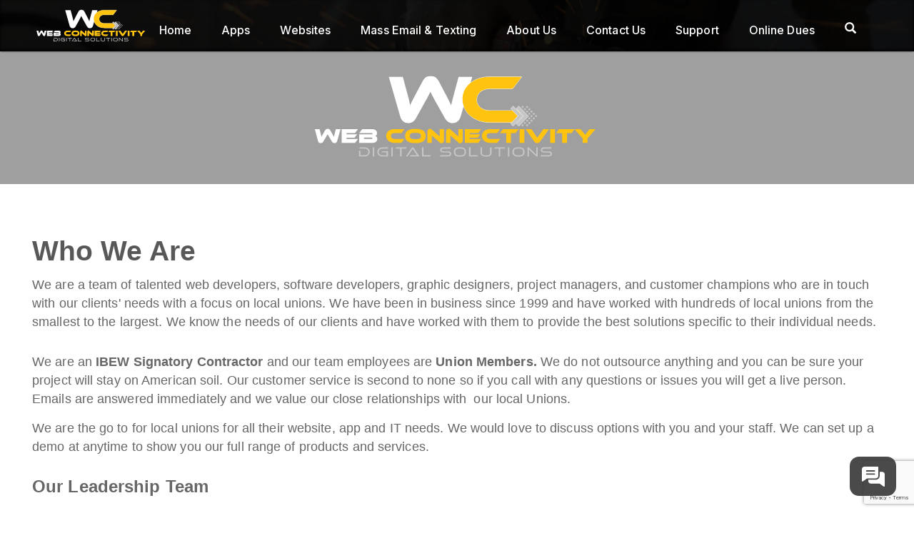

--- FILE ---
content_type: text/html; charset=UTF-8
request_url: https://www.webconnectivity.com/about_us/
body_size: 7457
content:
<!DOCTYPE html PUBLIC "-//W3C//DTD XHTML 1.0 Transitional//EN" "http://www.w3.org/TR/xhtml1/DTD/xhtml1-transitional.dtd">
<html xmlns="http://www.w3.org/1999/xhtml">
<head>
	<meta http-equiv="X-UA-Compatible" content="IE=11" />
	<meta http-equiv="Content-Type" content="text/html; charset=utf-8" />
	<meta name="viewport" content="width=device-width, initial-scale=1" />
	<meta charset="utf-8">
	<title>About Us</title>

	<meta name="Description" content="We are a team of talented web developers, software developers, graphic designers, project managers, and customer champions who are in touch with our clients' needs with a focus on local unions. We have been in business since 1999 and have worked with hundreds of local unions from the smallest to the largest.">
	<meta name="Keywords" content="web connectivity, web con, about, us, who, we, are, company, history, team, contact">
	<meta name="Copyright" content="Copyright Web Connectivity, LLC 2026.  All rights reserved.">
  <meta http-equiv="Expires" content="30" /> <link rel='stylesheet' href='https://use.fontawesome.com/releases/v5.6.3/css/all.css' integrity='sha384-UHRtZLI+pbxtHCWp1t77Bi1L4ZtiqrqD80Kn4Z8NTSRyMA2Fd33n5dQ8lWUE00s/' crossorigin='anonymous'>
	<script src="/webconMCE/bootstrap/js/jquery-1.12.0.min.js"></script>

	<link href="/webconMCE/bootstrap/css/bootstrap-paper.css" rel="stylesheet" />
	<link href="/webconMCE/bootstrap/css/bootstrap-datetimepicker.min.css" rel="stylesheet" />
	<link href="/webconMCE/bootstrap/css/bootstrap-modal.css" rel="stylesheet" />
      <link href="/css/style.css" rel="stylesheet" />
      <link href="https://maxcdn.bootstrapcdn.com/font-awesome/4.6.2/css/font-awesome.min.css" rel="stylesheet" />

	<script src="/webconMCE/bootstrap/js/bootstrap.min.js"></script>
	<script src="/webconMCE/bootstrap/js/bootstrap-modal.js"></script>
	<script src="/webconMCE/bootstrap/js/bootstrap-modalmanager.js"></script>
	<script src="/webconMCE/bootstrap/js/bootstrap-checkbox.min.js"></script>

<script src='/js/WCUtils.js'></script>
<link rel='preconnect' href='https://fonts.gstatic.com'>
		<link href='https://fonts.googleapis.com/css2?family=Inter:wght@300;500;700&display=swap' rel='stylesheet'>
</head>
<body>

<!-- 20210802 - aroark - Pulling LoginModal from webconMCE -->

                <div id="loginModal" class="modal fade">
				<button type="button" class="dismissButton" data-dismiss="modal" >X</button>
					  <h3 class="loginHeader">Member Login</h3>
								<div class="loginAlertBox">
								<div class="loginIcon"><img src="/images/infoIconGray.svg" alt="Alert" /></div>
								<div class="alertText"><span>If this is your first time logging in, your <i>USERNAME</i> is your <b>last name</b> and your <i>PASSWORD</i> is your <b>card number</b>.</span></div></div>
								<div id="Status"></div>
								<form method="POST" action="/members/login" id="LoginForm">
											<input class="form-control" id="username" type="text" name="username" placeholder="Username" />
										<input class="form-control" type="password" name="password" placeholder="Password" />
											<input type="submit" class="logButton" value="Login"/>
									   
									<br>
											
											</form>
							</div>

                <script>
                    $("#LoginForm").on("submit", function(e) {
                        e.preventDefault();

                        $("#Status").removeClass("alert").removeClass("alert-success").removeClass("alert-danger");

                        // 20210311 - aroark - Formatting Card Number passwords to 9 digits
                        var password = $("#LoginForm input[name=password]").val();

                        if (!isNaN(password)) {
                            var passwordFormatted = ("000000000" + password).slice(-9);
                        } else {
                            var passwordFormatted = password;
                        }

                        $.ajax({
                            url: $(this).attr("action"),
                            type: "post",
                            data: {
                                username: $("#LoginForm input[name=username]").val(),
                                password: passwordFormatted
                            },
                            success: function(response) {
                                console.log(response);

                                response = jQuery.parseJSON(response);

                                if (response[0]) {
                                    $("#Status").addClass("alert alert-success").html("You are logged in!");

                                    window.location.href = "/Home/";
                                } else {
                                    $("#Status").addClass("alert alert-danger").html(response[1]);
                                }
                            }
                        });
                    })
                </script>
            
<div class="backgroundBox">
    <div class='container-fluid'>
       <div class="fixedNav">
          <div class="row memberArea">
              <div class="col-lg-12 col-md-12 col-sm-12 col-xs-12" style="padding: 0px;">
                  <div class="memberAreaBG"></div>
                  <div class="searchPane" id="searchPane"><form action="/SearchResults/" method="GET"><input type="hidden" name="lang" /><input type="search" name="searchTerm" class="searchField" maxlength="30" placeholder="Search..." /></form></div>
                  
			<nav class="navbar" role="navigation" style="margin:0;">
			<div class="navbar-logo"><a href="/Home"><img src="/images/wcLogoColor.svg" class="wcLogo" /></a></div>
			<div class="navbar-header">
				<a class="btn navbar-toggle" id="nav29r53486234598">
					<span class="glyphicon glyphicon-menu-hamburger"></span>
				</a>
					

					</div>
			<div class="collapse navbar-collapse" id="mobile-dropdown">
			<div style='width:auto;padding-top:8px;text-align:center;'><form action='/SearchResults'><input type='hidden' name='lang' /><input type='search' name='searchTerm' class='mobileSearch' placeholder='Search...' style='color:#ccc;' /></form></div>
					<ul class="nav navbar-nav navbar-right cms-menu-tier-">

					<li >
		<a href="/Home/"  target="_self">Home</a>
	</li>
	<li >
		<a href="/apps/"  target="_self">Apps</a>
	</li>
	<li >
		<a href="/websites/"  target="_self">Websites</a>
	</li>
	<li >
		<a href="/massemailtexting/"  target="_self">Mass Email & Texting</a>
	</li>
	<li class="ActiveTier">
		<a href="/about_us/" class="ActiveLink" target="_self">About Us</a>
	</li>
	<li >
		<a href="/contact_us/"  target="_self">Contact Us</a>
	</li>
	<li >
		<a href="/support/"  target="_self">Support</a>
	</li>
	<li >
		<a href="/onlinedues/"  target="_self">Online Dues</a>
	</li>
<li class='ActiveTier'><a class='ActiveLink' href='#' id='searchButton'><span class='glyphicon glyphicon-search'></span></a></li>			</ul></div>
					</nav>
              </div>
          </div>
          </div>
        
        <div class="header">
            <div class="row banner"><img src="/images/wcLogoColor.svg" class="bannerLogo" /></div>
        </div>
        <div class="row" id="bodyContainer">
            <div class="content col-lg-9 col-md-8 col-sm-12 col-xs-12" id="contentParent">
                <div class="mobileContainer">
                <div class="aboutContent">
<h2><span style="font-family: arial, helvetica, sans-serif;">Who We Are</span></h2>
<p><span style="font-family: arial, helvetica, sans-serif; font-size: 18px;">We are a team of talented web developers, software developers, graphic designers, project managers, and customer champions who are in touch with our clients' needs with a focus on local unions. We have been in business since 1999 and have worked with hundreds of local unions from the smallest to the largest. We know the needs of our clients and have worked with them to provide the best solutions specific to their individual needs.</span></p>
<p><span style="font-family: arial, helvetica, sans-serif; font-size: 18px;"></span></p>
<p><span style="font-family: arial, helvetica, sans-serif; font-size: 18px;">We are an <strong>IBEW Signatory Contractor</strong> and our team employees are <strong>Union Members.</strong> We do not outsource anything and you can be sure your project will stay on American soil. Our customer service is second to none so if you call with any questions or issues you will get a live person. Emails are answered immediately and we value our close relationships with&nbsp; our local Unions.</span></p>
<p><span style="font-family: arial, helvetica, sans-serif; font-size: 18px;">We are the go to for local unions for all their website, app and IT needs. We would love to discuss options with you and your staff. We can set up a demo at anytime to show you our full range of products and services.</span></p>
<p></p>
<p><span style="font-size: 24px; font-family: arial, helvetica, sans-serif;"><strong>Our Leadership Team</strong></span></p>
<table class="table">
<tbody>
<tr>
<td>
<h4>Mark Ping,&nbsp;Owner/CIO</h4>
<div>
<p><span>Mark has over 29 years experience in the IT services industry and is one of the Founders of Web Connectivity.</span><span>&nbsp;&nbsp;</span><span>He oversees our entire IT staff and IT projects. An Indiana native with a degree from Purdue University, he is a proud member of the IBEW Local 481. Mark loves to play poker and has participated in the WSOP several times and enjoys camping, traveling, and the great outdoors. He has been married to his wife, Laura for 27 years and is the proud father of three - Amara, Kyla and Brennen.</span></p>
</div>
</td>
<td>
<h4>Dave Lubovich,&nbsp;Owner/COO</h4>
<p>Dave&nbsp;has&nbsp;more&nbsp;than 25 years experience in the IT services industry.&nbsp; Dave manages all of our Projects from the ground level to completion with continued maintenance throughout the life of our IT relationship.&nbsp;An Indiana native with a degree from Purdue, he is a proud member of the IBEW Local 481.&nbsp;Dave&nbsp;enjoys playing poker&nbsp;and has participated in the WSOP, exploring trails in his ORV and spending time with his family. He is also an avid baseball fan and Indianapolis Colts fan. He has been married to his wife,&nbsp;Keri for&nbsp;over 25 years and is the proud father of&nbsp;two children - Nolan and Kaci.</p>
<div><span style="font-family: arial, helvetica, sans-serif; font-size: 18px;"></span></div>
</td>
</tr>
</tbody>
</table>
</div>
                </div>
            </div>
            <div class="info col-lg-3 col-md-4 col-sm-12 col-xs-12" id="sidebarParent">
                <div id="newsFeedParent" class="newsFeed col-lg-12 col-md-12 col-sm-12 col-xs-12">
                    <div class="innerHeading">
                        <span class="inner-header news-feed-inner-header">AFL-CIO Newsfeed</span>
                    </div>
                    <div class="body"><div class='FeedContainer' id='FeedContainer'>
	<div class='FeedContent' id='FeedContent'>
		<ul class='FeedContentUl' id='FeedContentUl'><li class='FeedItemLi' id='FeedItemLi'>
		
		<div class='FeedItemHeader' id='FeedItemHeader'>Service & Solidarity Spotlight: Slate Editorial Staff Ratify New Contract That Establishes Bargaining Unit’s First AI Protection</div><br />
	   <div class='FeedItemPubDate' id='FeedItemPubDate'>January 30th - 3:07pm</div><br />
		<div class='FeedItemSummary' id='FeedItemSummary'>
		<a href='https://aflcio.org/2026/1/30/service-solidarity-spotlight-slate-editorial-staff-ratify-new-contract-establishes' target='_blank' class='FeedTitleLink'>Read More</a>
	</div>

	</li><li class='FeedItemLi' id='FeedItemLi'>
		
		<div class='FeedItemHeader' id='FeedItemHeader'>Worker Wins: Real Progress for Working Families</div><br />
	   <div class='FeedItemPubDate' id='FeedItemPubDate'>January 29th - 4:51pm</div><br />
		<div class='FeedItemSummary' id='FeedItemSummary'>
		<a href='https://aflcio.org/2026/1/29/worker-wins-real-progress-working-families' target='_blank' class='FeedTitleLink'>Read More</a>
	</div>

	</li><li class='FeedItemLi' id='FeedItemLi'>
		
		<div class='FeedItemHeader' id='FeedItemHeader'>Service & Solidarity Spotlight: IAM Union Members Approve New Agreement, Securing 3.5% Raises</div><br />
	   <div class='FeedItemPubDate' id='FeedItemPubDate'>January 29th - 3:52pm</div><br />
		<div class='FeedItemSummary' id='FeedItemSummary'>
		<a href='https://aflcio.org/2026/1/29/service-solidarity-spotlight-iam-union-members-approve-new-agreement-securing-35-raises' target='_blank' class='FeedTitleLink'>Read More</a>
	</div>

	</li><li class='FeedItemLi' id='FeedItemLi'>
		
		<div class='FeedItemHeader' id='FeedItemHeader'>Solidarity is Always in Style: What Working People Are Doing This Week</div><br />
	   <div class='FeedItemPubDate' id='FeedItemPubDate'>January 28th - 4:33pm</div><br />
		<div class='FeedItemSummary' id='FeedItemSummary'>
		<a href='https://aflcio.org/2026/1/28/solidarity-always-style-what-working-people-are-doing-week' target='_blank' class='FeedTitleLink'>Read More</a>
	</div>

	</li><li class='FeedItemLi' id='FeedItemLi'>
		
		<div class='FeedItemHeader' id='FeedItemHeader'>Service & Solidarity Spotlight: Production Workers at Arena Stage Vote to Join IATSE</div><br />
	   <div class='FeedItemPubDate' id='FeedItemPubDate'>January 28th - 3:30pm</div><br />
		<div class='FeedItemSummary' id='FeedItemSummary'>
		<a href='https://aflcio.org/2026/1/28/service-solidarity-spotlight-production-workers-arena-stage-vote-join-iatse' target='_blank' class='FeedTitleLink'>Read More</a>
	</div>

	</li><li class='FeedItemLi' id='FeedItemLi'>
		
		<div class='FeedItemHeader' id='FeedItemHeader'>Building Labor’s Political Power: In the States Roundup</div><br />
	   <div class='FeedItemPubDate' id='FeedItemPubDate'>January 27th - 5:08pm</div><br />
		<div class='FeedItemSummary' id='FeedItemSummary'>
		<a href='https://aflcio.org/2026/1/27/building-labors-political-power-states-roundup' target='_blank' class='FeedTitleLink'>Read More</a>
	</div>

	</li><li class='FeedItemLi' id='FeedItemLi'>
		
		<div class='FeedItemHeader' id='FeedItemHeader'>Service & Solidarity Spotlight: Oregon Unions Launch New Clean Energy Labor Coalition</div><br />
	   <div class='FeedItemPubDate' id='FeedItemPubDate'>January 27th - 3:17pm</div><br />
		<div class='FeedItemSummary' id='FeedItemSummary'>
		<a href='https://aflcio.org/2026/1/27/service-solidarity-spotlight-oregon-unions-launch-new-clean-energy-labor-coalition' target='_blank' class='FeedTitleLink'>Read More</a>
	</div>

	</li><li class='FeedItemLi' id='FeedItemLi'>
		
		<div class='FeedItemHeader' id='FeedItemHeader'>Get to Know AFL-CIO's Affiliates: National Lacrosse League Players' Association</div><br />
	   <div class='FeedItemPubDate' id='FeedItemPubDate'>January 26th - 6:23pm</div><br />
		<div class='FeedItemSummary' id='FeedItemSummary'>
		<a href='https://aflcio.org/2026/1/26/get-know-afl-cios-affiliates-national-lacrosse-league-players-association' target='_blank' class='FeedTitleLink'>Read More</a>
	</div>

	</li><li class='FeedItemLi' id='FeedItemLi'>
		
		<div class='FeedItemHeader' id='FeedItemHeader'> Service & Solidarity Spotlight: Next Generation of Union Leaders Attends IAM Young Workers Program</div><br />
	   <div class='FeedItemPubDate' id='FeedItemPubDate'>January 26th - 3:30pm</div><br />
		<div class='FeedItemSummary' id='FeedItemSummary'>
		<a href='https://aflcio.org/2026/1/26/service-solidarity-spotlight-next-generation-union-leaders-attends-iam-young-workers' target='_blank' class='FeedTitleLink'>Read More</a>
	</div>

	</li><li class='FeedItemLi' id='FeedItemLi'>
		
		<div class='FeedItemHeader' id='FeedItemHeader'>A Natural Partnership: The Working People Weekly List</div><br />
	   <div class='FeedItemPubDate' id='FeedItemPubDate'>January 26th - 3:21pm</div><br />
		<div class='FeedItemSummary' id='FeedItemSummary'>
		<a href='https://aflcio.org/2026/1/26/natural-partnership-working-people-weekly-list' target='_blank' class='FeedTitleLink'>Read More</a>
	</div>

	</li></ul></div></div></div>
                    <div class="heading">
                        <span class="header news-feed-header">NEWS</span>
                    </div>
                </div>
                <div id="calendarParent" class="calendar col-lg-12 col-md-12 col-sm-12 col-xs-12" >
                    <div class="body"><p style='font-size:1.2em;color:#acacac;'>There are no events scheduled at this time.</p></div>
                    <div class="heading">
                        <span class="header event-calendar-header"><a href="/Calendar/">CALENDAR</a></span>
                    </div>
                </div>
            </div>
        </div>
        <div class="row footer">
            <div class="contactInfoArea col-lg-6 col-md-6 col-sm-12 col-xs-12">
                <div class="contactInfo">
                    <div class="contactInfoSection col-lg-12 col-md-12 col-sm-12 col-xs-12">
                        <div class="contactInfoItem" style="width:100%;">
                            <img src="/images/location.png" />
                            <div class="contactInfoItemInfo">
                                <div class="contactInfoItemInfoLine">
                                    <!-- Office1Name -->
                                </div>
                                <div class="contactInfoItemInfoLine">
                                    1907 N. Lebanon St., Suite A, Lebanon, IN 46052-1776
                                </div>
                                <div class="contactInfoItemInfoLine">
                                    <!-- Office1Address2 -->
                                </div>
                            </div>
                           <div class="contactInfoItemInfoHours">
                               <img src="/images/clock.png" />
                                       Office Hours:  9am - 5:30pm EST
                                   </div>
                        </div>
                        
                        <div class="contactInfoItemPhone">
                            <img src="/images/phone.png" />
                            <div class="contactInfoItemInfo">
                                <span class="contactInfoItemInfoLine">Phone: (317) 920-0234</span>
                                <span class="contactInfoItemInfoLine">Fax: (858) 923-0383</span>
                                <span class="contactInfoItemInfoLine">Toll Free: (800) 390-8708 </span>
                            </div>
                        </div>

                     <div class="socialLinks">
							<a href='https://www.twitter.com/#'><img class='img img-responsive' src='/images/Twitter.svg'></a>
						
							<a href='https://www.facebook.com/WebConnectivity'><img class='img img-responsive' src='/images/Facebook.svg'></a>
						</div>
                     </div>
                 </div>
             </div>
         </div>
         
		<div id='contactButtonPanel'>
			<div class='contactHeader'>
				<span>We're Here To Help!</span>
			</div>	
	
		<div class='contactBody'>
			<p class='contactBodyText'>Thanks for dropping by! Let us know how we can help you and a member of our team will return your email.</p>
			<form method='POST' enctype='multipart/form-data' id='quickContactForm' name='quickContactForm'>
			<input type='text' class='contactName' id='contactName' placeholder='Your Name' required />
			<input type='text' class='contactAddress' id='contactAddress' placeholder='Your Email Address' required />
			<textarea class='contactMessage' id='contactMessage' placeholder='What can we do for you?'></textarea>
			<input type='hidden' name='contactReason' id='contactReason' value='Quick Contact' />
		
			<button type='submit' id='contactSubmitButton' class='g-recaptcha contactSubmitButton' value='Send Message'> Send Message </button>
			
			</form>
		</div>
		
		<script src='https://www.google.com/recaptcha/api.js?render=6Ldw91QiAAAAAFpzoMSvPZOdpnZHv3fFAfy5TeRO'></script>
		<script type='text/javascript'>
			$(document).on('submit', '#quickContactForm', function(e){
				e.preventDefault();
		
				grecaptcha.ready(function() {
					grecaptcha.execute('6Ldw91QiAAAAAFpzoMSvPZOdpnZHv3fFAfy5TeRO', {action: 'contactForm'}).then(function(token) {
		
						let formData = {
							contactName : $('#contactName').val(),
							contactAddress : $('#contactAddress').val(),
							contactMessage : $('#contactMessage').val(),
							contactReason : $('#contactReason').val(),
							token: token,
							action : 'contactForm'
						};
		
						$.post('/includes/postContact.php', formData, function(result){
								$("#contactSubmitButton").prop("disabled", false),
								 $("#contactButtonPanel").toggle(300),
								 $("#contactName").fadeOut(300),
										$("#contactMessage").fadeOut(300),
										$("#contactAddress").fadeOut(300),
										$("#contactSubmitButton").fadeOut(300),
										$("#contactBodyText").fadeOut(300),
										$("#contactBodyTextDone").fadeIn(500);      
								 console.log(result);
							});
						});
		
					});
				});
		</script>
		
		</div>
		<button id='contactButton'><img src='/images/whiteChat.svg' class='contactIcon' id='contactIcon'/><img src='/images/closeYellow.svg' class='closeIcon' id='closeIcon'/></button>
        
            <div class="footerMenuArea col-lg-6 col-md-6 col-sm-12 col-xs-12">
                <div class="footerMenuHeader" id="footerMenuHeader">
                    <!--<span>NAVIGATION</span>-->
                <div class="footerMenu" id="footerMenu">
                    <!-- FOOTER_MENU -->
                </div>
            </div>
          
        </div>
   <div class='footerBottom'>
     <span>&copy; Copyright 2026 Web Connectivity</span> 
       </div>
    </div>
</div>

	<script src="/js/main.js"></script>
	<script src="/js/jquery.maskedinput.js"></script>
	<script src="/js/jcarousellite_1.8.js"></script>

</body>
</html>

--- FILE ---
content_type: text/html; charset=utf-8
request_url: https://www.google.com/recaptcha/api2/anchor?ar=1&k=6Ldw91QiAAAAAFpzoMSvPZOdpnZHv3fFAfy5TeRO&co=aHR0cHM6Ly93d3cud2ViY29ubmVjdGl2aXR5LmNvbTo0NDM.&hl=en&v=N67nZn4AqZkNcbeMu4prBgzg&size=invisible&anchor-ms=20000&execute-ms=30000&cb=v9vlka4f57l2
body_size: 48726
content:
<!DOCTYPE HTML><html dir="ltr" lang="en"><head><meta http-equiv="Content-Type" content="text/html; charset=UTF-8">
<meta http-equiv="X-UA-Compatible" content="IE=edge">
<title>reCAPTCHA</title>
<style type="text/css">
/* cyrillic-ext */
@font-face {
  font-family: 'Roboto';
  font-style: normal;
  font-weight: 400;
  font-stretch: 100%;
  src: url(//fonts.gstatic.com/s/roboto/v48/KFO7CnqEu92Fr1ME7kSn66aGLdTylUAMa3GUBHMdazTgWw.woff2) format('woff2');
  unicode-range: U+0460-052F, U+1C80-1C8A, U+20B4, U+2DE0-2DFF, U+A640-A69F, U+FE2E-FE2F;
}
/* cyrillic */
@font-face {
  font-family: 'Roboto';
  font-style: normal;
  font-weight: 400;
  font-stretch: 100%;
  src: url(//fonts.gstatic.com/s/roboto/v48/KFO7CnqEu92Fr1ME7kSn66aGLdTylUAMa3iUBHMdazTgWw.woff2) format('woff2');
  unicode-range: U+0301, U+0400-045F, U+0490-0491, U+04B0-04B1, U+2116;
}
/* greek-ext */
@font-face {
  font-family: 'Roboto';
  font-style: normal;
  font-weight: 400;
  font-stretch: 100%;
  src: url(//fonts.gstatic.com/s/roboto/v48/KFO7CnqEu92Fr1ME7kSn66aGLdTylUAMa3CUBHMdazTgWw.woff2) format('woff2');
  unicode-range: U+1F00-1FFF;
}
/* greek */
@font-face {
  font-family: 'Roboto';
  font-style: normal;
  font-weight: 400;
  font-stretch: 100%;
  src: url(//fonts.gstatic.com/s/roboto/v48/KFO7CnqEu92Fr1ME7kSn66aGLdTylUAMa3-UBHMdazTgWw.woff2) format('woff2');
  unicode-range: U+0370-0377, U+037A-037F, U+0384-038A, U+038C, U+038E-03A1, U+03A3-03FF;
}
/* math */
@font-face {
  font-family: 'Roboto';
  font-style: normal;
  font-weight: 400;
  font-stretch: 100%;
  src: url(//fonts.gstatic.com/s/roboto/v48/KFO7CnqEu92Fr1ME7kSn66aGLdTylUAMawCUBHMdazTgWw.woff2) format('woff2');
  unicode-range: U+0302-0303, U+0305, U+0307-0308, U+0310, U+0312, U+0315, U+031A, U+0326-0327, U+032C, U+032F-0330, U+0332-0333, U+0338, U+033A, U+0346, U+034D, U+0391-03A1, U+03A3-03A9, U+03B1-03C9, U+03D1, U+03D5-03D6, U+03F0-03F1, U+03F4-03F5, U+2016-2017, U+2034-2038, U+203C, U+2040, U+2043, U+2047, U+2050, U+2057, U+205F, U+2070-2071, U+2074-208E, U+2090-209C, U+20D0-20DC, U+20E1, U+20E5-20EF, U+2100-2112, U+2114-2115, U+2117-2121, U+2123-214F, U+2190, U+2192, U+2194-21AE, U+21B0-21E5, U+21F1-21F2, U+21F4-2211, U+2213-2214, U+2216-22FF, U+2308-230B, U+2310, U+2319, U+231C-2321, U+2336-237A, U+237C, U+2395, U+239B-23B7, U+23D0, U+23DC-23E1, U+2474-2475, U+25AF, U+25B3, U+25B7, U+25BD, U+25C1, U+25CA, U+25CC, U+25FB, U+266D-266F, U+27C0-27FF, U+2900-2AFF, U+2B0E-2B11, U+2B30-2B4C, U+2BFE, U+3030, U+FF5B, U+FF5D, U+1D400-1D7FF, U+1EE00-1EEFF;
}
/* symbols */
@font-face {
  font-family: 'Roboto';
  font-style: normal;
  font-weight: 400;
  font-stretch: 100%;
  src: url(//fonts.gstatic.com/s/roboto/v48/KFO7CnqEu92Fr1ME7kSn66aGLdTylUAMaxKUBHMdazTgWw.woff2) format('woff2');
  unicode-range: U+0001-000C, U+000E-001F, U+007F-009F, U+20DD-20E0, U+20E2-20E4, U+2150-218F, U+2190, U+2192, U+2194-2199, U+21AF, U+21E6-21F0, U+21F3, U+2218-2219, U+2299, U+22C4-22C6, U+2300-243F, U+2440-244A, U+2460-24FF, U+25A0-27BF, U+2800-28FF, U+2921-2922, U+2981, U+29BF, U+29EB, U+2B00-2BFF, U+4DC0-4DFF, U+FFF9-FFFB, U+10140-1018E, U+10190-1019C, U+101A0, U+101D0-101FD, U+102E0-102FB, U+10E60-10E7E, U+1D2C0-1D2D3, U+1D2E0-1D37F, U+1F000-1F0FF, U+1F100-1F1AD, U+1F1E6-1F1FF, U+1F30D-1F30F, U+1F315, U+1F31C, U+1F31E, U+1F320-1F32C, U+1F336, U+1F378, U+1F37D, U+1F382, U+1F393-1F39F, U+1F3A7-1F3A8, U+1F3AC-1F3AF, U+1F3C2, U+1F3C4-1F3C6, U+1F3CA-1F3CE, U+1F3D4-1F3E0, U+1F3ED, U+1F3F1-1F3F3, U+1F3F5-1F3F7, U+1F408, U+1F415, U+1F41F, U+1F426, U+1F43F, U+1F441-1F442, U+1F444, U+1F446-1F449, U+1F44C-1F44E, U+1F453, U+1F46A, U+1F47D, U+1F4A3, U+1F4B0, U+1F4B3, U+1F4B9, U+1F4BB, U+1F4BF, U+1F4C8-1F4CB, U+1F4D6, U+1F4DA, U+1F4DF, U+1F4E3-1F4E6, U+1F4EA-1F4ED, U+1F4F7, U+1F4F9-1F4FB, U+1F4FD-1F4FE, U+1F503, U+1F507-1F50B, U+1F50D, U+1F512-1F513, U+1F53E-1F54A, U+1F54F-1F5FA, U+1F610, U+1F650-1F67F, U+1F687, U+1F68D, U+1F691, U+1F694, U+1F698, U+1F6AD, U+1F6B2, U+1F6B9-1F6BA, U+1F6BC, U+1F6C6-1F6CF, U+1F6D3-1F6D7, U+1F6E0-1F6EA, U+1F6F0-1F6F3, U+1F6F7-1F6FC, U+1F700-1F7FF, U+1F800-1F80B, U+1F810-1F847, U+1F850-1F859, U+1F860-1F887, U+1F890-1F8AD, U+1F8B0-1F8BB, U+1F8C0-1F8C1, U+1F900-1F90B, U+1F93B, U+1F946, U+1F984, U+1F996, U+1F9E9, U+1FA00-1FA6F, U+1FA70-1FA7C, U+1FA80-1FA89, U+1FA8F-1FAC6, U+1FACE-1FADC, U+1FADF-1FAE9, U+1FAF0-1FAF8, U+1FB00-1FBFF;
}
/* vietnamese */
@font-face {
  font-family: 'Roboto';
  font-style: normal;
  font-weight: 400;
  font-stretch: 100%;
  src: url(//fonts.gstatic.com/s/roboto/v48/KFO7CnqEu92Fr1ME7kSn66aGLdTylUAMa3OUBHMdazTgWw.woff2) format('woff2');
  unicode-range: U+0102-0103, U+0110-0111, U+0128-0129, U+0168-0169, U+01A0-01A1, U+01AF-01B0, U+0300-0301, U+0303-0304, U+0308-0309, U+0323, U+0329, U+1EA0-1EF9, U+20AB;
}
/* latin-ext */
@font-face {
  font-family: 'Roboto';
  font-style: normal;
  font-weight: 400;
  font-stretch: 100%;
  src: url(//fonts.gstatic.com/s/roboto/v48/KFO7CnqEu92Fr1ME7kSn66aGLdTylUAMa3KUBHMdazTgWw.woff2) format('woff2');
  unicode-range: U+0100-02BA, U+02BD-02C5, U+02C7-02CC, U+02CE-02D7, U+02DD-02FF, U+0304, U+0308, U+0329, U+1D00-1DBF, U+1E00-1E9F, U+1EF2-1EFF, U+2020, U+20A0-20AB, U+20AD-20C0, U+2113, U+2C60-2C7F, U+A720-A7FF;
}
/* latin */
@font-face {
  font-family: 'Roboto';
  font-style: normal;
  font-weight: 400;
  font-stretch: 100%;
  src: url(//fonts.gstatic.com/s/roboto/v48/KFO7CnqEu92Fr1ME7kSn66aGLdTylUAMa3yUBHMdazQ.woff2) format('woff2');
  unicode-range: U+0000-00FF, U+0131, U+0152-0153, U+02BB-02BC, U+02C6, U+02DA, U+02DC, U+0304, U+0308, U+0329, U+2000-206F, U+20AC, U+2122, U+2191, U+2193, U+2212, U+2215, U+FEFF, U+FFFD;
}
/* cyrillic-ext */
@font-face {
  font-family: 'Roboto';
  font-style: normal;
  font-weight: 500;
  font-stretch: 100%;
  src: url(//fonts.gstatic.com/s/roboto/v48/KFO7CnqEu92Fr1ME7kSn66aGLdTylUAMa3GUBHMdazTgWw.woff2) format('woff2');
  unicode-range: U+0460-052F, U+1C80-1C8A, U+20B4, U+2DE0-2DFF, U+A640-A69F, U+FE2E-FE2F;
}
/* cyrillic */
@font-face {
  font-family: 'Roboto';
  font-style: normal;
  font-weight: 500;
  font-stretch: 100%;
  src: url(//fonts.gstatic.com/s/roboto/v48/KFO7CnqEu92Fr1ME7kSn66aGLdTylUAMa3iUBHMdazTgWw.woff2) format('woff2');
  unicode-range: U+0301, U+0400-045F, U+0490-0491, U+04B0-04B1, U+2116;
}
/* greek-ext */
@font-face {
  font-family: 'Roboto';
  font-style: normal;
  font-weight: 500;
  font-stretch: 100%;
  src: url(//fonts.gstatic.com/s/roboto/v48/KFO7CnqEu92Fr1ME7kSn66aGLdTylUAMa3CUBHMdazTgWw.woff2) format('woff2');
  unicode-range: U+1F00-1FFF;
}
/* greek */
@font-face {
  font-family: 'Roboto';
  font-style: normal;
  font-weight: 500;
  font-stretch: 100%;
  src: url(//fonts.gstatic.com/s/roboto/v48/KFO7CnqEu92Fr1ME7kSn66aGLdTylUAMa3-UBHMdazTgWw.woff2) format('woff2');
  unicode-range: U+0370-0377, U+037A-037F, U+0384-038A, U+038C, U+038E-03A1, U+03A3-03FF;
}
/* math */
@font-face {
  font-family: 'Roboto';
  font-style: normal;
  font-weight: 500;
  font-stretch: 100%;
  src: url(//fonts.gstatic.com/s/roboto/v48/KFO7CnqEu92Fr1ME7kSn66aGLdTylUAMawCUBHMdazTgWw.woff2) format('woff2');
  unicode-range: U+0302-0303, U+0305, U+0307-0308, U+0310, U+0312, U+0315, U+031A, U+0326-0327, U+032C, U+032F-0330, U+0332-0333, U+0338, U+033A, U+0346, U+034D, U+0391-03A1, U+03A3-03A9, U+03B1-03C9, U+03D1, U+03D5-03D6, U+03F0-03F1, U+03F4-03F5, U+2016-2017, U+2034-2038, U+203C, U+2040, U+2043, U+2047, U+2050, U+2057, U+205F, U+2070-2071, U+2074-208E, U+2090-209C, U+20D0-20DC, U+20E1, U+20E5-20EF, U+2100-2112, U+2114-2115, U+2117-2121, U+2123-214F, U+2190, U+2192, U+2194-21AE, U+21B0-21E5, U+21F1-21F2, U+21F4-2211, U+2213-2214, U+2216-22FF, U+2308-230B, U+2310, U+2319, U+231C-2321, U+2336-237A, U+237C, U+2395, U+239B-23B7, U+23D0, U+23DC-23E1, U+2474-2475, U+25AF, U+25B3, U+25B7, U+25BD, U+25C1, U+25CA, U+25CC, U+25FB, U+266D-266F, U+27C0-27FF, U+2900-2AFF, U+2B0E-2B11, U+2B30-2B4C, U+2BFE, U+3030, U+FF5B, U+FF5D, U+1D400-1D7FF, U+1EE00-1EEFF;
}
/* symbols */
@font-face {
  font-family: 'Roboto';
  font-style: normal;
  font-weight: 500;
  font-stretch: 100%;
  src: url(//fonts.gstatic.com/s/roboto/v48/KFO7CnqEu92Fr1ME7kSn66aGLdTylUAMaxKUBHMdazTgWw.woff2) format('woff2');
  unicode-range: U+0001-000C, U+000E-001F, U+007F-009F, U+20DD-20E0, U+20E2-20E4, U+2150-218F, U+2190, U+2192, U+2194-2199, U+21AF, U+21E6-21F0, U+21F3, U+2218-2219, U+2299, U+22C4-22C6, U+2300-243F, U+2440-244A, U+2460-24FF, U+25A0-27BF, U+2800-28FF, U+2921-2922, U+2981, U+29BF, U+29EB, U+2B00-2BFF, U+4DC0-4DFF, U+FFF9-FFFB, U+10140-1018E, U+10190-1019C, U+101A0, U+101D0-101FD, U+102E0-102FB, U+10E60-10E7E, U+1D2C0-1D2D3, U+1D2E0-1D37F, U+1F000-1F0FF, U+1F100-1F1AD, U+1F1E6-1F1FF, U+1F30D-1F30F, U+1F315, U+1F31C, U+1F31E, U+1F320-1F32C, U+1F336, U+1F378, U+1F37D, U+1F382, U+1F393-1F39F, U+1F3A7-1F3A8, U+1F3AC-1F3AF, U+1F3C2, U+1F3C4-1F3C6, U+1F3CA-1F3CE, U+1F3D4-1F3E0, U+1F3ED, U+1F3F1-1F3F3, U+1F3F5-1F3F7, U+1F408, U+1F415, U+1F41F, U+1F426, U+1F43F, U+1F441-1F442, U+1F444, U+1F446-1F449, U+1F44C-1F44E, U+1F453, U+1F46A, U+1F47D, U+1F4A3, U+1F4B0, U+1F4B3, U+1F4B9, U+1F4BB, U+1F4BF, U+1F4C8-1F4CB, U+1F4D6, U+1F4DA, U+1F4DF, U+1F4E3-1F4E6, U+1F4EA-1F4ED, U+1F4F7, U+1F4F9-1F4FB, U+1F4FD-1F4FE, U+1F503, U+1F507-1F50B, U+1F50D, U+1F512-1F513, U+1F53E-1F54A, U+1F54F-1F5FA, U+1F610, U+1F650-1F67F, U+1F687, U+1F68D, U+1F691, U+1F694, U+1F698, U+1F6AD, U+1F6B2, U+1F6B9-1F6BA, U+1F6BC, U+1F6C6-1F6CF, U+1F6D3-1F6D7, U+1F6E0-1F6EA, U+1F6F0-1F6F3, U+1F6F7-1F6FC, U+1F700-1F7FF, U+1F800-1F80B, U+1F810-1F847, U+1F850-1F859, U+1F860-1F887, U+1F890-1F8AD, U+1F8B0-1F8BB, U+1F8C0-1F8C1, U+1F900-1F90B, U+1F93B, U+1F946, U+1F984, U+1F996, U+1F9E9, U+1FA00-1FA6F, U+1FA70-1FA7C, U+1FA80-1FA89, U+1FA8F-1FAC6, U+1FACE-1FADC, U+1FADF-1FAE9, U+1FAF0-1FAF8, U+1FB00-1FBFF;
}
/* vietnamese */
@font-face {
  font-family: 'Roboto';
  font-style: normal;
  font-weight: 500;
  font-stretch: 100%;
  src: url(//fonts.gstatic.com/s/roboto/v48/KFO7CnqEu92Fr1ME7kSn66aGLdTylUAMa3OUBHMdazTgWw.woff2) format('woff2');
  unicode-range: U+0102-0103, U+0110-0111, U+0128-0129, U+0168-0169, U+01A0-01A1, U+01AF-01B0, U+0300-0301, U+0303-0304, U+0308-0309, U+0323, U+0329, U+1EA0-1EF9, U+20AB;
}
/* latin-ext */
@font-face {
  font-family: 'Roboto';
  font-style: normal;
  font-weight: 500;
  font-stretch: 100%;
  src: url(//fonts.gstatic.com/s/roboto/v48/KFO7CnqEu92Fr1ME7kSn66aGLdTylUAMa3KUBHMdazTgWw.woff2) format('woff2');
  unicode-range: U+0100-02BA, U+02BD-02C5, U+02C7-02CC, U+02CE-02D7, U+02DD-02FF, U+0304, U+0308, U+0329, U+1D00-1DBF, U+1E00-1E9F, U+1EF2-1EFF, U+2020, U+20A0-20AB, U+20AD-20C0, U+2113, U+2C60-2C7F, U+A720-A7FF;
}
/* latin */
@font-face {
  font-family: 'Roboto';
  font-style: normal;
  font-weight: 500;
  font-stretch: 100%;
  src: url(//fonts.gstatic.com/s/roboto/v48/KFO7CnqEu92Fr1ME7kSn66aGLdTylUAMa3yUBHMdazQ.woff2) format('woff2');
  unicode-range: U+0000-00FF, U+0131, U+0152-0153, U+02BB-02BC, U+02C6, U+02DA, U+02DC, U+0304, U+0308, U+0329, U+2000-206F, U+20AC, U+2122, U+2191, U+2193, U+2212, U+2215, U+FEFF, U+FFFD;
}
/* cyrillic-ext */
@font-face {
  font-family: 'Roboto';
  font-style: normal;
  font-weight: 900;
  font-stretch: 100%;
  src: url(//fonts.gstatic.com/s/roboto/v48/KFO7CnqEu92Fr1ME7kSn66aGLdTylUAMa3GUBHMdazTgWw.woff2) format('woff2');
  unicode-range: U+0460-052F, U+1C80-1C8A, U+20B4, U+2DE0-2DFF, U+A640-A69F, U+FE2E-FE2F;
}
/* cyrillic */
@font-face {
  font-family: 'Roboto';
  font-style: normal;
  font-weight: 900;
  font-stretch: 100%;
  src: url(//fonts.gstatic.com/s/roboto/v48/KFO7CnqEu92Fr1ME7kSn66aGLdTylUAMa3iUBHMdazTgWw.woff2) format('woff2');
  unicode-range: U+0301, U+0400-045F, U+0490-0491, U+04B0-04B1, U+2116;
}
/* greek-ext */
@font-face {
  font-family: 'Roboto';
  font-style: normal;
  font-weight: 900;
  font-stretch: 100%;
  src: url(//fonts.gstatic.com/s/roboto/v48/KFO7CnqEu92Fr1ME7kSn66aGLdTylUAMa3CUBHMdazTgWw.woff2) format('woff2');
  unicode-range: U+1F00-1FFF;
}
/* greek */
@font-face {
  font-family: 'Roboto';
  font-style: normal;
  font-weight: 900;
  font-stretch: 100%;
  src: url(//fonts.gstatic.com/s/roboto/v48/KFO7CnqEu92Fr1ME7kSn66aGLdTylUAMa3-UBHMdazTgWw.woff2) format('woff2');
  unicode-range: U+0370-0377, U+037A-037F, U+0384-038A, U+038C, U+038E-03A1, U+03A3-03FF;
}
/* math */
@font-face {
  font-family: 'Roboto';
  font-style: normal;
  font-weight: 900;
  font-stretch: 100%;
  src: url(//fonts.gstatic.com/s/roboto/v48/KFO7CnqEu92Fr1ME7kSn66aGLdTylUAMawCUBHMdazTgWw.woff2) format('woff2');
  unicode-range: U+0302-0303, U+0305, U+0307-0308, U+0310, U+0312, U+0315, U+031A, U+0326-0327, U+032C, U+032F-0330, U+0332-0333, U+0338, U+033A, U+0346, U+034D, U+0391-03A1, U+03A3-03A9, U+03B1-03C9, U+03D1, U+03D5-03D6, U+03F0-03F1, U+03F4-03F5, U+2016-2017, U+2034-2038, U+203C, U+2040, U+2043, U+2047, U+2050, U+2057, U+205F, U+2070-2071, U+2074-208E, U+2090-209C, U+20D0-20DC, U+20E1, U+20E5-20EF, U+2100-2112, U+2114-2115, U+2117-2121, U+2123-214F, U+2190, U+2192, U+2194-21AE, U+21B0-21E5, U+21F1-21F2, U+21F4-2211, U+2213-2214, U+2216-22FF, U+2308-230B, U+2310, U+2319, U+231C-2321, U+2336-237A, U+237C, U+2395, U+239B-23B7, U+23D0, U+23DC-23E1, U+2474-2475, U+25AF, U+25B3, U+25B7, U+25BD, U+25C1, U+25CA, U+25CC, U+25FB, U+266D-266F, U+27C0-27FF, U+2900-2AFF, U+2B0E-2B11, U+2B30-2B4C, U+2BFE, U+3030, U+FF5B, U+FF5D, U+1D400-1D7FF, U+1EE00-1EEFF;
}
/* symbols */
@font-face {
  font-family: 'Roboto';
  font-style: normal;
  font-weight: 900;
  font-stretch: 100%;
  src: url(//fonts.gstatic.com/s/roboto/v48/KFO7CnqEu92Fr1ME7kSn66aGLdTylUAMaxKUBHMdazTgWw.woff2) format('woff2');
  unicode-range: U+0001-000C, U+000E-001F, U+007F-009F, U+20DD-20E0, U+20E2-20E4, U+2150-218F, U+2190, U+2192, U+2194-2199, U+21AF, U+21E6-21F0, U+21F3, U+2218-2219, U+2299, U+22C4-22C6, U+2300-243F, U+2440-244A, U+2460-24FF, U+25A0-27BF, U+2800-28FF, U+2921-2922, U+2981, U+29BF, U+29EB, U+2B00-2BFF, U+4DC0-4DFF, U+FFF9-FFFB, U+10140-1018E, U+10190-1019C, U+101A0, U+101D0-101FD, U+102E0-102FB, U+10E60-10E7E, U+1D2C0-1D2D3, U+1D2E0-1D37F, U+1F000-1F0FF, U+1F100-1F1AD, U+1F1E6-1F1FF, U+1F30D-1F30F, U+1F315, U+1F31C, U+1F31E, U+1F320-1F32C, U+1F336, U+1F378, U+1F37D, U+1F382, U+1F393-1F39F, U+1F3A7-1F3A8, U+1F3AC-1F3AF, U+1F3C2, U+1F3C4-1F3C6, U+1F3CA-1F3CE, U+1F3D4-1F3E0, U+1F3ED, U+1F3F1-1F3F3, U+1F3F5-1F3F7, U+1F408, U+1F415, U+1F41F, U+1F426, U+1F43F, U+1F441-1F442, U+1F444, U+1F446-1F449, U+1F44C-1F44E, U+1F453, U+1F46A, U+1F47D, U+1F4A3, U+1F4B0, U+1F4B3, U+1F4B9, U+1F4BB, U+1F4BF, U+1F4C8-1F4CB, U+1F4D6, U+1F4DA, U+1F4DF, U+1F4E3-1F4E6, U+1F4EA-1F4ED, U+1F4F7, U+1F4F9-1F4FB, U+1F4FD-1F4FE, U+1F503, U+1F507-1F50B, U+1F50D, U+1F512-1F513, U+1F53E-1F54A, U+1F54F-1F5FA, U+1F610, U+1F650-1F67F, U+1F687, U+1F68D, U+1F691, U+1F694, U+1F698, U+1F6AD, U+1F6B2, U+1F6B9-1F6BA, U+1F6BC, U+1F6C6-1F6CF, U+1F6D3-1F6D7, U+1F6E0-1F6EA, U+1F6F0-1F6F3, U+1F6F7-1F6FC, U+1F700-1F7FF, U+1F800-1F80B, U+1F810-1F847, U+1F850-1F859, U+1F860-1F887, U+1F890-1F8AD, U+1F8B0-1F8BB, U+1F8C0-1F8C1, U+1F900-1F90B, U+1F93B, U+1F946, U+1F984, U+1F996, U+1F9E9, U+1FA00-1FA6F, U+1FA70-1FA7C, U+1FA80-1FA89, U+1FA8F-1FAC6, U+1FACE-1FADC, U+1FADF-1FAE9, U+1FAF0-1FAF8, U+1FB00-1FBFF;
}
/* vietnamese */
@font-face {
  font-family: 'Roboto';
  font-style: normal;
  font-weight: 900;
  font-stretch: 100%;
  src: url(//fonts.gstatic.com/s/roboto/v48/KFO7CnqEu92Fr1ME7kSn66aGLdTylUAMa3OUBHMdazTgWw.woff2) format('woff2');
  unicode-range: U+0102-0103, U+0110-0111, U+0128-0129, U+0168-0169, U+01A0-01A1, U+01AF-01B0, U+0300-0301, U+0303-0304, U+0308-0309, U+0323, U+0329, U+1EA0-1EF9, U+20AB;
}
/* latin-ext */
@font-face {
  font-family: 'Roboto';
  font-style: normal;
  font-weight: 900;
  font-stretch: 100%;
  src: url(//fonts.gstatic.com/s/roboto/v48/KFO7CnqEu92Fr1ME7kSn66aGLdTylUAMa3KUBHMdazTgWw.woff2) format('woff2');
  unicode-range: U+0100-02BA, U+02BD-02C5, U+02C7-02CC, U+02CE-02D7, U+02DD-02FF, U+0304, U+0308, U+0329, U+1D00-1DBF, U+1E00-1E9F, U+1EF2-1EFF, U+2020, U+20A0-20AB, U+20AD-20C0, U+2113, U+2C60-2C7F, U+A720-A7FF;
}
/* latin */
@font-face {
  font-family: 'Roboto';
  font-style: normal;
  font-weight: 900;
  font-stretch: 100%;
  src: url(//fonts.gstatic.com/s/roboto/v48/KFO7CnqEu92Fr1ME7kSn66aGLdTylUAMa3yUBHMdazQ.woff2) format('woff2');
  unicode-range: U+0000-00FF, U+0131, U+0152-0153, U+02BB-02BC, U+02C6, U+02DA, U+02DC, U+0304, U+0308, U+0329, U+2000-206F, U+20AC, U+2122, U+2191, U+2193, U+2212, U+2215, U+FEFF, U+FFFD;
}

</style>
<link rel="stylesheet" type="text/css" href="https://www.gstatic.com/recaptcha/releases/N67nZn4AqZkNcbeMu4prBgzg/styles__ltr.css">
<script nonce="i-nBHGwk0HSVMv3X9c2U4Q" type="text/javascript">window['__recaptcha_api'] = 'https://www.google.com/recaptcha/api2/';</script>
<script type="text/javascript" src="https://www.gstatic.com/recaptcha/releases/N67nZn4AqZkNcbeMu4prBgzg/recaptcha__en.js" nonce="i-nBHGwk0HSVMv3X9c2U4Q">
      
    </script></head>
<body><div id="rc-anchor-alert" class="rc-anchor-alert"></div>
<input type="hidden" id="recaptcha-token" value="[base64]">
<script type="text/javascript" nonce="i-nBHGwk0HSVMv3X9c2U4Q">
      recaptcha.anchor.Main.init("[\x22ainput\x22,[\x22bgdata\x22,\x22\x22,\[base64]/[base64]/[base64]/[base64]/[base64]/UltsKytdPUU6KEU8MjA0OD9SW2wrK109RT4+NnwxOTI6KChFJjY0NTEyKT09NTUyOTYmJk0rMTxjLmxlbmd0aCYmKGMuY2hhckNvZGVBdChNKzEpJjY0NTEyKT09NTYzMjA/[base64]/[base64]/[base64]/[base64]/[base64]/[base64]/[base64]\x22,\[base64]\\u003d\x22,\x22wq/DgXLDnVbDoD/DmcKpPHPDpS/CuTTDuzlLwq14wq94wqDDmBkZwrjCsUFBw6vDtS7Cp1fClD3DusKCw4wEw4zDssKHJCjCvnrDlxlaAkbDjMOBwrjCnMOUB8KNw44pwobDiTQTw4HCtHN3fMKGw7fCvMK6FMKqwqYuwozDmMOLWMKVworCsi/[base64]/Dig/Cnmc6w4s2SELCuTN6ZMOTw4hcw4DDmcKObi02GMOEBMOWworDkMKaw4nCscO4CwrDgMOBTsKzw7TDvi/[base64]/Cn8KZw7PDrQfCh8OIwpXDjsKaF0QGw6RIw75fYcOgUxLDhcKsejXDpsOYE3DClyjDpsKvCMOuZkQHwp7Cjlo6w4UqwqEQwrPCjDLDlMKTLsK/w4kpWiIfEMOPW8KlB0DCtHBzw60EbF1Xw6zCucKIYEDCrlbCqcKAD3LDusOtZjd8A8KSw7XCqCRTw73DkMKbw47CjWs1W8ORcQ0TVwMZw7IlbUZTfcK8w59GMVx+XHXDscK9w7/CvsKcw7t0dQY+woDCtzTChhXDosOFwrw3G8OrAXpWw6lAMMK8wrw+FsORw5M+wr3Dm0LCgsOWM8OmT8KXFMKmYcKTfcOGwqw+JgzDk3rDnRYSwpZIwqYnLWoQDMKLGsOlCcOAS8OidsOGwqTCtU/Ct8KdwokMXMOuJMKLwpAFAMKLSsOFwpnDqRMbwqUAQR7DncKQacOxKMO9wqBow7/Ct8O1DiJed8KrB8ObdsKoBhB0D8Kbw7bCjxnDoMO8wrtDAcKhNVIedMOGwrLCpsO2QsOFw7EBB8OAw5wccGnDoVLDmsO0wqhxTMKcw7krHwtPwroxL8OeBcOmw5Y7fcK4ESQRwp/Ch8KWwqR6w7XDgcKqCELCl3DCuU0pO8KGw58HwrXCv3E+VmoSH3oswqA8OE1YIcOhN3I2DHHCrMKjMcKCwpLDgsOCw4TDrzk8O8Krw4TChjhsBsO5w6J0FnLCoyhDRG4cw4/[base64]/CqsK+w6HDiAN8NMO/w6xPwq/DmyM/w7nDicKOw4jDoMKHw40ow7XCm8KZw55HHBdAJ2MFQhbChjpRQEM+XXcmwrIZwppHeMOrwpwKJhzDgsOfW8KYwo8Dw58hw4fCpcK7R3RQamjCklESw5/Cg18aw7vDqMKME8O0E0fCq8OUYALDukIWbGLDi8KVw60SPMO0wpgnwrlswqlDw6fDoMKBWMOpwrMcwr8PR8OrOcKBw6XDpsKvUGtWw6bCtXQka2B8T8K2YT50wpvDpVnCnzVmYMKXJsKRYjrCm2nDk8OYw4DCoMK+wr19CFzDiTs8wpc5ThUoWsKRRlgzAEPDim5/fUMFfWZfBVE+YUrDrQA6BsKdw7wJwrfCisOpJsKhw4onw5onLHvCkcOEwrpRGw3CuBFowpnDjcKCDMOSw5QvC8KMw4vDucOsw7jDmTHCm8KGw6R2bwrCncKwacKfJcKlYggWKR1JGz/Cp8Kew63CtRPDqcOwwo9jQsOTw4tsEcKTfsOkKMOxAgzDvCnDtMKjSXXDvsKWQ1EXUcO/[base64]/PSXDtygLw7fDlxrCs8OzB1h+w7rCl8ONw5kNw4pdC3JYUhddP8K5w5lsw480w6XDuwJKw6Arw6RPwr4/wrXCicKxF8OJM2JmLcKNwqB9G8Oow4jDvcKtw7VSDsOAw59PAndwasONW2zCk8K1woNLw5R2w43Di8ORLMK4KkXDrcOrwp4yFMOJfRx3M8K/Z1AsEkdldsKxVX7CtTjCvC1DIE/Cq0UQwrxVwp8Fw6zCncKTwpnCv8KUaMKyIE/DnnXDijEBC8K6fsKJYy4Ow6zDizB2VsKTw59Jw6wzwoNhwpIJw5/DqcOidMKJfcObaWA3w7Jlw5sRw4bDi3k1XSjDvGVCFHRtw4dlCCsmwqh+YQ3Cq8KzPgc/NHEww7/DhQdJe8O8w4oJw5vDqMOfNRdkw63Dk2RqwqAcCWTCrE9pBMKfw5h2wrnCg8ONTMOTQgjDj0hUwpDCmcKua3B9w43CsWgHw6/CunPDgcKrwqoxCsKkwqZHYcOtGhfDqhFrwqVSw50zwofCkBLDvMKzJgXDmQXCmiXDvjTDn0t0wr1mbEbCmj/[base64]/DlgTDvRp6ZsK6fBjCtinCjG3Cm8OYwrs2w4zCgcKVEQXDs2ZxwrhPCMOHE1XCuDsEYDfDt8KqGQ9two1twohYwotWw5ZZH8O1V8Obw6IEw5c8F8K0L8ODwpkfwqLCpERpwqprwr/DocKVw7/Clh1Fw4/[base64]/YsO6chpGaMOvw7wLwqxkw6LCiF5bwr3CgStNMyQALMKNXTE8DgfDmFhiDApCPHQjTjbChhDDnwjDnzvCisKZaD3CkyjCsC5nw5zDtz8gwqE2w4zDnn/DllFGeBDChEw/wprDjGPDu8OdKH/[base64]/Ct8K4wrrCn8KXUkXCssOlw6kiw4Bhw482woU4w77DsArCqsKiw6HCnMKTw4zDgcKYw7BIwqnDkHzCjHAWw4zDpQTCqsOzLARvVFjDvnjCqFwfHFFtw6HCmMKBwo3Dp8KAasOjKCYOw75AwocSw7vDs8KIw71UF8OidWg6LMOlw50/w6w6awVsw5MqW8OWwpojwpDCpcOow44QwoHCqMONZsOWbMKYSsKkw6vDpcO9wpIXZxovX2w/T8K4w5jDh8OzwrrCmMOZw4ZGwpYWMDAicDbCiQ9Sw60XN8O1wrLCrC3DusK6UCnCjsK2wqjDicKEP8KOwr/DrMO0w7vChU7CiTxswoLClcKIwr0Ww4kNw57CrsKXw5EjVMKGNsOHRsK7w4PDnn0KZEcPw7XCuiouwpjCq8Opw4d6OcOGw5ZRw5fCp8K4woVVwp0WMCR7CMKNwq1rwqRiEl/[base64]/[base64]/wp7CpiDDo3TCkgZbw7Rjw79Ow7fCncK3wr7CmMKnLlTDo8OzGTkAw7VcwppOwqRtw4YhH1hdw6nDrMOBw7DCncKDwoBkdUh0w5BTYmLCocO5wrXDsMKYwokvw6o7IH1hDgtTa194w5lowrHCr8KHwoTChAzDjcKew4/DsFdPw5Jkw6pww7PDlHnDicKCwrvDocOLw6rCtF4zQcK8C8KQw6FQJMKcwrfDksKQMMK6aMOAwpfDh0J6w7low7HChMKaAsOjS2zDhcO+w4x/[base64]/[base64]/DumrChnzDninDrynCocKuD8OBw5UqwpjDm0PDjsKkw61wwo7DgsOBD3lABcOHMsKGwpYlwq0dw7ocMW3Dp0PDjMOAcDvCvMOYSVNSw5xTQ8Oqw7cTw5o4X04HwpvDkTrCpGDDu8OlNMKCMD3DsGo/cMKuwr/Dj8OhwoPDmwZweF3Cu0zClsK7w5nDpB3DsBjCisKyWD7CsGLDiUfDjD7DlUvDqcKGwr5ENsKxeS3CnXBuCQzChsKMwpEPwrYyU8OLwo92wq/CssOaw48MwovDisKZw6XCvWXDnh0vwqHDjTXCkgEda2NsanYKwpJsc8OLwrR1w4RHwpTDsAXDhylJHgtuw5/CgMO7DAsqwqLDl8Kpw6TCi8O8JjzCmcK2ZGLCiDzDvljDlMOmwqjCqxNQw60kcAoLRMK/[base64]/W0TDncOxVGTDmsKfwpBKd2HCpMKmwrrDtRDDtUXDlHRQwr3CgMKyIsOIe8Ksek/DiMOUYMKNwoHCsBXCuxd7wr/[base64]/[base64]/[base64]/CgC1sw4YRw7zDkXACw4k2QEhwVE3Ck3AWBsKPdsKPw6ZuEsK/w77CgsOAw54kOi7ChMKdw5rDjcKbcsKKIzZAHmxxwqomw7UNwr9mw7bCtCLCuMK3w5F3wr5cLcO5NR/CnipOwrjCrMOgwpbCgwTCnlU4UsKye8KPJMK7NMKZL0jCqDEvAWkYZW7DvgV4wr/DjcK3ecKowqkXSsOYdcK/[base64]/[base64]/Dl19rfEzDvnjDhMKbBsKvTyEaw4YNJTHDm2Q5wok8w4nDscK4cWbDqkHDm8KvS8KUcsOEw4kbYMOUC8KBdEvDpA99CcO2wonCtQI9w5bDscO6KcK0FMKgOHJBw7V+w6Z/w6seOGkrfE3CoQTCrsOrAA8Xw5zCvMOuw7XDhyBQw61qwrnDkELCjAxRwpjDv8KeNsO8Z8KJw4o1VMK/wrEdw6DCpMK0TUcCd8OHc8Kkw43Dh1QAw7kLwrjCsGnDiXFqU8Kpw705wrcvAX3Dl8OgTHfDtXRLVcOdHGTDlFHCu2DChCZPOsOfJ8KSw6zDn8K+wp/DiMKWasK9w5nCjHvDmVnDswhKw6FFw55owoRvLMKGw4/[base64]/YsK3wp/DgsKRRsKwK8OHK1dywqDCssKnwobDqcKsCgrDgMKhw7lcJ8Kfw7jDi8Kgw7hpDxHClMOJUT0zVVbDh8Kew43DlcKCeldxfsOxPsKWwoUNwoVCIl3Ds8Kwwp4uwo3DiHzDqD3CrsKWbsKpPBYVPcOPwrAqwpnDtgvDv8OXVcOmXyvDrMKjW8K7w4wVXzEfUkNpQMKTRn/[base64]/aBHDlMO1HMKswqtdUyZDw4fCqcOWPhHCkcO9w5nDoXjDusO+KH0TwpVqw5QeYMOowoFHRnXCgh86w5UnQ8O3cyzDoB/[base64]/H21MTG3DncKqHxbCvGQGwoDDqlJ2w44PNXFKfXJ5wpDCqsKEISA6wr3DiGQAw7oAwpDCgMOxUADDs8KcwrbCo2/DlRt1w6/CuMKdD8OHwrnCq8OTw5x+wqBVJcOpU8KBG8OtwqfCnsKxw53DiVLCqRrCr8O3UsKQw67Ct8KbfMOJwo4HfBvCtxTDuGt7w7PCni17wojDhMONMMO0V8OxNy3DgXPDjcK+BMKNw5Isw7rCiMKGwqvDrT4eIcOmCHHCum/ConbChE/Dmlk7woMdAMO3w7zDuMK0w6BiOU/[base64]/CiMO4WsOLwrhmwrjDk8Kewp3Cm8O/ET/CqAnDjsKww5w1wpfDrsOxPikSVH1Rw6rCkk1YMXTCiENhworDocK4w6w8BcOKw6MGwpdewr8oSzXCiMKEwrFvfMKMwo0xHcKhwr19wo3CsyN7HsKXwqbCjsOgw79Wwq7DkgfDkXkwDhA/Rn3DqMK5w5VIXUE6wq7DkMKYw5/CjWXCg8O3BGw6wpTDuWAoP8K9wrPDvcOnWMO5G8OLwrDDuVZEOHfDjEbDrsOTwrrDt23CksOTKAbCkcKDw5gSWHLCimrDqBjDsS/CoTUyw6TDkmIHaQMYbsKTYxhbdwTCk8KQZ18XZsOrB8O6wrkkw4VVEsKrR3E4wo/Cn8KvYADDmMOJCsK4w5AOwo0cdH5AwozDpEjDtDlkwqsBw6QbdcKswplGNS/CpMKRP3cywonCq8OYw63Dj8Kzwo/[base64]/DijxBTSlTLcKBQDbDl8O1wqbDucK6wrx1w4E+w57CsVTDlzwlN8K5NB5vKDvCq8KkEyHDicO/wojDiCFxGl3CrsKXwrxxcsKGwq4cwrkwesKyUw8pHsOkw65na2ZnwpUcVMOswo0EwqtiA8OeQzjDssOrw4oxw43CsMOKKMKUwohbSsKoY0HDpXLCox7CmX5dw4cEeitNJQLDmBl1MsO9wpEcw7jCkcO/w6jCqg0BcMKIbMK8BGA4NcOFw7gawpTCszxswrgfwrdlwqHDgAVLO0grAcOcw4LCqDzCvcOCwpvCvHbDtnbDqkQ0wonDoQZGwoXDojMqVcOTPBM1PsOlAMKXNSPDsMOKH8OIwpbDjcK4EDh2woAMQCx2w4Z7w6XCtMOCw4XCkzXDrMK0w7d8XsOaUW/[base64]/[base64]/CmCzCr8KBw6zCqRXDvGkKTDtWw63DhUzDgi5bccO0YcOpwrZoDsOjwpXCq8K/IsKZDH4ibFwNbsKKK8K5wqtiOWHCg8Ozwq8OEj4iw64sUUrCrGzDkFcRw5jDg8KmPgDCpwRydsOBPMOtw53DuE8bw4BOw6TClSQ+F8O5wo/CgsOTwqfDo8K/[base64]/DpMOOwpPCpsKgOMOpwrHCgDnChMKww6A6bsOyfVhVwqHCk8Ktw7TCrgDChEkLw7nDtncTw7lsw4jCtsOMEgnCtcOrw5IJwpnCqE0pcQ/DkE/[base64]/[base64]/CicOFUcKqV0QKB1xJMQXDr0J8wrjDvGzDvsOYcjINdsORYQvDvjvCsmbDrcO+OcKHaTjDncKMejDCqsOMI8ONTXbCshzDhgfDtB9MLcK/[base64]/Cp8KFw6/ClzB8M8OJTGZWLl/CgsKfwr5Vw7LCiMKPM2TDsQcGIMORw4hDw7gfwqx9woHDncKfbVnDhsO/wqvDtG/DiMKiA8OKwqNvw5/[base64]/DtMOzw4c7w6sPTMOwQG7DoXvCu8O3w719YgDDlMOEwp9idcObw5DCsMKYfcOIwo/CrBIcwrzDsGpLCcOPwo7Cs8O0PcK4LMOTw7gDesKYw5VaeMOgwp3DvTXChsKwJFnCpcKxf8OwKMO8w6nDvcOHdBTDpcOgwrzCrsOfcMKZw7HDh8OMwpNZw4MzAAk3wpheFwptVB/DuSLDmsKtBsOAdMKDwolID8KjE8ONw4IUwrvDj8Kzw6fDn1HDi8OIT8O3QD1+OkLCpMOoNsOyw4/Dr8KxwqBww7jDlBAaIhHCvg4yGHgwNAoEw6A/[base64]/[base64]/w5vDjMK2GTbDscKCwoIDO07CqgB3w70rwprCnkczQsOsQUFlwqk0BMKewo0NwoNDaMOvQcOuwqpbVw3DqHfDp8KSNcKsCcKDFMKxworCk8K0wrw/w5zDr241w67DgDvCknVBw40LLMKZIhDCnMKxwprDtcKsbsOHTsONHBgewrVgwoYDUMO/[base64]/IzXDigDCqjDDnsOiwrfClnLDlUvCjcKCHn9Dw6XDsMKfwpTCg8OwCsKew7I0SiHDqTQbwoPCq389SMK3Y8KwVyXClcOhJMKtbMKcw5ocw7PCvljDssKeWcKja8K/[base64]/Dth/DnMKZEcK6w7Fgw73DlcKjw47CvEZmX8KgYMKmw77CpMOmID5yK3XCgnEowrXDhmMWw5zDt1fCmHlMw4E9LWLCkcKwwrgMw6TDsmM4GsKPHMKyQ8KgcSwGCsOwV8KZw4F/ZVvDh2bCi8OYdmsdZBlUwpxAF8KWw4tLw7jCo1FBw5TCiSXDiMOCw6vDgl7Dmg/DrER5w4XDr280RMOiC2TCpATDt8Kaw6gzPyVyw6hMPcOhXMOOH2QkaDzCtGrCrMK8KsOaN8O/XHvCqcKMQ8OSMR3CryDDgMKPJcOhw6fDqH1QW0QMwpLDjMKXw4/[base64]/CuMOQwqnCqcOHTXVRJhYeFkMYw6XDk0VEI8OhwoZZw5pSAMKNTcK5NsKpwqPDg8K0c8OdwqHCkcKWw7s4w481w4omb8KoO2JQwrvDi8OowqvCnsOcw5nDiXPCvHrChMOKwr4awovCkcKTRsKrwoZ7Y8Oaw7vCshsrAcKlwr8dw7sdw4TDusKFwq8xGcK4eMKAwq3Drz/CvG/DnVduZQJ5AHnClMKUQ8OZNWNoHk/DkjFRNCcRw48SUXLDiAA+LhjCqAV7wqZzwoV4PMOJfMOkwqjDosOwdMOuw4YVLwIOT8KQwr/DjsOMwqd+w4olw7DDscKoRsOHwpktSMOiwowRw7TCuMOyw6VeRsKwOMOmdcOMw55Ew7pEw7p3w4/CsQk7w6rCu8KDw5dXB8KMLwfCi8KCTmXComrDk8KzwpbDn3Y2w4LCpsKGEMOoccOLwrwaRXlxw7jDncOqw4Yya03Dh8OXwpLClUYQw7/DqsO1CFPDrsOCFjXCt8OnMznCvVEwwrvCtyLDjGtQw4NiWMK5DW1pwoPCosKlwpTDt8Ksw4fDgExpO8Kgw7/CucOENWArw6bDkT1Uw6XDpRZXw7/DscKHV1zDgkfCssK7GVtZw47Cu8OIw5INwo/DgcOPwppUwqnDjcKJdw4Fax0NMcKPwq7CtH4uw5FSBVDDiMKsYsO9TsKkAkNow4TDnyd7w6/Ch2jDrsK1w6gvbsK8wrt9NcOlX8KNw51Uw4vDpsK1ci/CpMK5w6/Dr8O8wr7Ck8KUfwZGw44uSCjDksKMworDv8Oew4fChMOrwrnCiC3DhmZ9wrLDvcO9ByBwSQzCkxVwwp7CpcKswovDgn/CpsOpwpBvw4nCqsKMw55RW8OfwojCvxnDqTjDlEJWWz7CkkdtWSkgwq5Lc8OYVDwnYQrDl8Kcw5pzw6dCw5HDohrClzzDrMK5w6bChcK2wpEZOMOyVMKvGk1gMMKVw6bCuzJ5EknDtcKuQEDDrcKjwpktw5TCgk/CiHrCnn3Cl1vCvcOmU8KaccOsE8OIKMKaOVMXw60nwoxURcOCL8O6XDg9wrrCocKbwrzDlhRpw6srw7PCvcK7wpInFsKow73CmR3Cq2rDpsKsw6VNRMKjwrYpw5XCkcK/wo/CnlfCniAfdsKDwp5rfsK+O8KXVitcTlF9w67DqcOxE1I2V8O5wqEOw48Ow5QmPxZpYjQoLcKTccOVwpLDtsKewp3Cm2/DpsKdMcO8BMKZMcK2w5XDi8K8w7zCuxbCuTMiandkfGnDtsO/UMOVHMKFBcKUwq00fUBYYjPCthLCq09wwo3Dm3tAfcKOwr3DucKzwp11wodfwofDrcK1wofCm8OIbMKMw5HDlsOcwqouQA3CvcKHw57CoMOaFkbDtsO4wpvDhcKGPA/DojklwqhJJMO4wrjDhgFGw6YiUMODcng9WFxOwrHDt20GDMOPdMK9Jn0+SkdUOMOBw6TCksKRLMKQJwI2I3vCon8mXGvDsMKuwp/CpBvDlEXDjMKJworCuwHDli/[base64]/[base64]/Dtk7CswUMEBrCqFQSJxbDp0nCgD1MMkbCi8O+w5TCsBLCqkkJB8O0w7MmD8O8wq8Iw4DCksO0JQlBwo7Col3CjTbDsnPCty80VcONGsOgwpkAw5zDqD53wqTCrsKhw4TCni/[base64]/DrcOIwoPCvnAfwovDmgl8J8OHKV0jAm3CocK2woh7fjDCjsO9wrPCgcK8wqYKwpfDlsO+w4rDjyPDs8K+w7bCgxbCnMKsw6PDk8ODAEvDhcOoDcOYwqArW8KWKMOHCMOKEUwWw6IxDMKsG0zDhTXDoznCo8K1VDXCkwPCo8O6wqPCmnXCucO0w6pNCXF6wrB/w7RFw5PDgMKlCcKhMMK0fAvDqMKgEcOAQSgRwoPDtsK4w7jDpsOdworCmMKbw5daw5zCrcOxa8KxFsO0w6ARw7EZwoZ/UXDDuMOWb8ODw5QRw5NrwpE7dzRDw41dw4B7C8KNKVtHwpTDkMO/[base64]/Cp8KaRsK7w6UPYRlQTTpOTsOgHMO0wqIww40Hw7tsasO2JgZCDjc6w5/DsXLDkMK8ESkganoZw7PCuURfS2tjC2jDuXjCiTcsVFUmwrbDhF7DuB1SYlMLUUYJGsKqwokQcRbCqcKTwq40wrMxW8OPDMKcFRJqPsONwqpnwr5jw7bCosOVW8OqFnvDmsO3LcKGwr/Ct2dQw5nDqRDCmjnCpMOMw5TDpsOXwo0Xw4U0By08wokHWCRkw73DnMO+KcKJw7PCg8KKw6cmGMK1DBwOw6V1BcKjw6F6w6kEe8K0w4Rww7QgwoLCl8OMCxnDnB/[base64]/w48sw5bDgcOvZcKGVMONw4nCtsKSwr7CoSFRw77CvsO7YS46bcKLBjLDlA3CqxvDm8KVD8KawoTDocOWcQjCl8K3wq1+OMKNw43CjwfCnsK3blTDimTClg/DmETDvcOnwqd+w4bCoyrCmXcHwpo9w4cSBcKeYMOMw5JowrtXwo/CgQ7DlkkIwrjCpCfCnw/DoW4uw4PDqMKSw4UECQPCpDjCmsOsw6Znw4vDn8Kbwq3Co2bCosKXwp3DhsOcwq80DC/DtnnDohpbTR3DhB8Bw7ECw5rCn3vCl0HCkcKrwo/Cr3w1wpTCpcKpwpI8SsORw61OP33DnUAlWMOCw5sjw4TCgcO0wonDpcOuAAjDi8KuwqPCpjXDocKgJcKOw7vClMKdwq7ClBAfMMOnRVpPw41cwph3wooAw5RBw4jDkFgrVcOzwqk2w7oHLU8jwq/[base64]/Cv2IpZmTDtcKrS8OwwoZjwrd9KyVYw6/Cv8KRLsKQwp18wqXDtsKhFsOCbDogwoIibsONwoTCmQrDqMOINMOKXVjCoXxWAMKXwp0aw7HDgMKZMhB7dmNvwrYlw6kCLcOuw4oFw4/Cl2QCwozDjXNGwpTDnQRkbsK+w6DCjsOwwrzCpmRCWFLCm8OMDRZTSsOkBgLCpCjCpcOIayfDsSZHemnDhz/DicO5woTDrsOdc17Cnjonw5DDtT8DwpHCvsKhwrRawqPDvidgWRHDi8OFw6dtT8OaworDn1rDjcKYRC7Cg2BDwoXCqsKRwosmwrQaHMObJSVNXMKmw74QQsOlVsOzwoLCj8Ojw6jDoD9VJMK3Q8KVcj/Cp0hhwoc1woglBMOXwrTCmgjChmZtRsK9dsO+w74RGzUEDhR3S8K0wq/Dk3rDssK9w47ChBQeeiUXH0tkw7spwp/[base64]/[base64]/[base64]/CvMOVQ8ObwrYgw7jDvMKVNAfCn8KXcsKjfGZNW8OVEmvDqTYcw7fCpwzCinLCug3DoTbDrG47wqLCpjbChcO3ExE6BMKswqhnw5Yjw73Djjl/w5slIcKHfRnCs8KMG8OPQG7CoTvCuAASAGpROMOOacOhw5pFwp1/P8ONw4XDk3FcZQvDrcKnw5IGMsKURCPDqMKGwrDCrcKgwokDwqV7TVt9KF7DjzLCll/Ck27CqsK2P8O2S8OYVWjDmcOLDHrDpn0wSQLDosOJAMO6wrpQK3k+FcOWfcK2w7docsKgwqLChmorQRrCviwIw7UOwo7CpW7DhBUOw5JfwozCuV7Ck8KRFMKPwp7Cj3dWwrXDlEM/SsKTagQaw7dTwopTw7ECwrdxOsKyIMORTMKVaMKoIMO2w5PDmnXDukjCuMKPwqvDt8KqSjnDghQ/w4rChMOIwojDlMOZLB01wqJAwpDCvAQvAsKawprCgjo9wql4w4EfWsOMwp7DjGggTUsfIMKIOcK5w7A4AcKkbnfDjsKpYsOSFcOPwo8nZMOdSsKGw65YTSbCgybDsj5ow5dARkvDrcKbc8KEw4AVdMKbWMKWGFzCrcOfZ8Khw4XCqcKbNnkbwrN4wrnDkVYXw6/[base64]/[base64]/DjEfDiMO1a8Oxw44rwo5XBsK8XsOPwqoxw6QbUkvDiDx0wo/CsjIRw7UqFw3CpsKrw67ClFPCrjpBR8O8Yn/[base64]/Ch8Kzw7NHw5IiJzt2eMKCwogCw7ATwp8TfcKnwrwSwpNobMOxPcOmw4kmwpLCkGzCtcKfw5vDisOsMhpiVcOvOWrCu8KawpsywrHCksOwS8Kiwq7Dq8KQwpRjf8OSw7sYaGDDpys3IcKlw6/Cs8K2w6ZsRyTDuxTDmcOcR1LDqBhPbsKPCnbDmcKFecOmPcKvwoBMHcODw53CusOywr7Dqw5nDw/DiStMw7JLw7AYQMKgwr3DuMOyw7w9w4TCvXg6w4XCh8KWwpnDt2wpwo1ewplYFMKFw5HCmQ7DlVzDgcOnfMKXw47Dh8KwCcK7woPCosOjwoMew4BSWGLCoMKGDAw0wojCt8OnwpvDr8K2wo92w7LDrMOEw6NUw5XCssKww6TCpMOhaUoNYyrCmMOhJ8K4JzXDgl9oPX/[base64]/[base64]/YcK3GwMTwqMPw5jDmzhXwpdEw4NCQmHDkcKyw6FHN8KVw4/DowdCLMOhw4TDkSDCuCIvw4hcw4weF8KRbmMuw5/DrMOLESN0w4A0w4XDhCxow7zCuA44cATCtTYtdcK2w5nChUZrEsKHK088H8OaMBgpw6rCjMK/PDzDhcOcwqzDpw4Pw5DDocOsw7UNw4PDucOBZcOOESNAwpXCjiTCgnMnwqjCjz1JwrjDn8KAVnocZ8OqLRlnd3DDgsKPQMKfw7fDosOQel8fwqx7JsKsT8OLLMOTGcK9DsO3wqPCq8KCIkjDkR4KwpLDqsO8asKYwp15w5LDuMKkAWZ3EcKRw5vCmMKAUwo4DcO/wq13w6PDq2TCg8K5wqVVUMOUPMOEGcO4w6/CnsO8AUtMw6xvw4tFwrbDk3bDmMKDTcOGw6XDtHkdwq9bw54wwo9Dw6HDv0DDnCnCtEt7wr/Cu8Oxwq/CikjClMOGwqbCum/[base64]/ScKCCTg2wqjCk8O3RMKqwqR8w5s+w5jCgsOJw5ozwrTDhkbChcO8A8K/wodhHAoKMxnCujMMLSvDlArCnU0bw5QLwpnDsjEqScOSG8OFX8K4wpvCkld0DHTCjMOlwrk/w7snwrXCu8KSwp1qUlc3D8K0e8KKwpwaw4NBwrYvRMKwwrxNw49Lw4Mrw73DrcOBD8K+WgFOw6jCs8KQN8OUJxzCi8OEw6TCqMKQwpovRsK/[base64]/CgcKYwqfDkMOGFMOxUxDDvMO1w6HCuRfCosKGwqJGwplTw5rClcOMwps1OWwGYMKYwo09w5XCllZ9wqEmScOww7ALwr1rNMKQU8KSw77DjsKYYsKiwq0Lw7DDmcKwPBsnIsK3agLDj8OrwptHw6hSwpsww6/Do8Okc8KVwoPDpcK5wpNiZk7DssOew67Cu8KuRx4Zw7HCssKdB0HDv8O/w4LDhMK6w7bCksOGwp4Lw6fCtsORV8OuYsONRQrDl1HCrcKUQDLCgsKSwo7DrsOaT04ZPUwAw7IWwoNLw5B6wpdlEgnCqGrDinnCuF80ScO3AyIbwqE1wp/ClxzCocOxwqJEdMK6CwzCgx/ChcK+TA/Ci1vCkApufsOSRGZ4SEvDtcOcw4ATwqZrV8Orw4bCm2nDnMOqw40vwrrDrn/DuA4OZxzClXRKUsK4a8OiJMONUMOLOsOGal3Du8K+JsKsw57Dj8K0PcKsw79OO3DCs0HDgCfCisKZw7JWMFbCpTTCgn13wpJCw7wHw6lfS3RQwqpuDMObw4wBw7RzAH/CsMOCw7XDpcO6wqwafjvDmQtpAMOCXMO7w7stwrDCssOxJsOEw4XDiWPDp1PCgBfCoEXCtcKMIkHDryx0BivCkMOIwqDDncKxw7rDgsOSwofDnh92QD1Twq3DjQ1JUW1BMUscAcOOw7PCjkVWwozDgTBxwqd/UMKPMMKtwqjCg8OVcyvDhMK/InIbwpHDl8OneQ04w4N2UcKwwpXDqcOlwqAmw6Qhw4LCmMKyO8OpJ3obMsOxwrUOwqDCqMKVU8OCwrzDqGrDg8KZacK8dsKUw7Agw5vDqjpUw7PDisOqw7nDg13CpMOJasK0RE1UJD4RUUA/w6l9IMK9LMOjwpPCvsOBw4LCuHHDssKIUWLDu1/CkMO6wrJSChE+wqtfw6Riw4jDosOkwoTCusOKZsKXVSYCw7IGw6UJwppJw6LCnsOEchfChcKoYWLDkQfDrBvDvMOUwrzCvMOabMKJS8OUw6sBNcOtD8Kew54NR3jDsWzDosOyw4nDiHJHOMK3w6ozYVxObBMhw6/CtXzCvlwXbUHDpW/DnMK1w7XDmMOZw6zDoE1Dwr7Dp3PDh8O3w5jDqFtGw7ZGN8KKw4PCiFh3w4XDq8KKw5xewpjDpyjDsVPDuE3Co8OPwpvCu37Di8KVIMOfRSHDpsK1aMKfLUx3QMKpecOww7TDmMKBdMKbwqbDtsKkQMO8w6B6w5fDicK/w61/Dm/[base64]/[base64]/CkMOAcgbCg8KSwroUw71xwprCnjVxQsKsEjJMSUfCh8OsMR4lwrvDocK0IMKKw7vClS9AB8KxPMKnw4PCoS0VWnvCmGFiRsKnDcKaw6FdOzLCocOMMTlOcQd1QhMBOMO4OX/DsTHDswcBw4DDl1BQw6hAwr/CqF3Dk21TL33DhsKvFj3DgGcmw6vDoxDCv8KHaMKnOyp5w5DDrF/Cp2pxwrrDpcO3BcOVLMOvwqTDpcOueFQeakbDuMK0RB/[base64]/LsK1DRtLaEfCmlzCsCpAw7vDn8OSwp1KXl3DmEp9ScKywp/ClW/[base64]/DrMOHGEwOO8OKPsKpBHPCssOjOTkdEsOGwoZMPG3DnXFnwqQaf8KgFykyw6vDswzDrcOdwp0yCsOQwqvCkikpw41LDsO0Hx/[base64]/Dq31qw5UuYcKRfMO/wpnCnGXDkQvCgsOgCcOjQgnDpMKEw7fCgRQKwrZ9w7pBdsKpwpo4XxbCoUMDVTMQfsKuwpPCkApzeksXwpTCi8KPbsOXwoTDq0nDlEjCocOZwowZXwhZw7UVMcKuKsKDw5PDhFhwUcKKwppxQ8ONwoPDhhPDkl3Ch2oESMOWw6M6wo5FwpJ9cX/CksOdVGUJOcKFXkYUwr1JMlTCj8KgwpcicsOrwrAKwoLDocKYwp4wwrnCixvClsORwrUFwpHDpMKewq4fwqQhbsOND8KzDmNdwrHDk8K+w5/DqWDCgS4rwpTCizoEJ8KHXFwDwoxdwodZTiHDpDkHw58DwqbDl8KYwojCs19QEcKKwq7CrMOTH8OMGcOXw4xLwrDCqsKVOsODWcOKMMKoRj7CrEpZw7nDvMKcw7rDrRLCuMOTw7pFHXTDm1Nww4B/YGnCjB/Dp8OecF9xWcKjLcKBwrfDih5/w5TCtjXDsirDqsOxwq8Kb3TCm8KxZhBMwqYTw7Mxw7/CucOaSRhCw6PCuMK+w5YzTVrDssOow4/Dn2Rpw5fDqcKeBQBjWcOgFcOjw6nDiDLDlMO8w4DCsMKMHMOeGMK9CsOCwprDtA/[base64]/w4fDiRowwoluw5XCu8KkFkZIb2wfwpfDm1jCijjCqgjCn8KeHMOmw6fDlBDDuMKmairCiRRqw4AXV8KCwoDCgsOlJ8O6w7zCv8K9LSbCi1nDiQDCmkzDrgFwwoQCScO2ScKkw5d9RsKHwq7Cu8KCw5MQN37Dk8O1PhFmB8OXRcOjdgPCrTLCisOLw54/MEzCvDtnwoQ0I8O1amNpwrXCicOrBcKnwrbCsT5cTcKOZHY8W8KAAWLDgMKFNCjDrsKowoN7RMKjwr/[base64]/[base64]/[base64]/CtmvCh8K8TMO1w7HCjcKXw48CBnnCrsKPw5Fww4bCg8O3MMKEN8K2wqrDksO+wrEFe8OiS8KIVcOYwogew4RgZkZ7RzXCo8KkL2/Di8Ovw55Bw7fDm8O4FjLCu3VVwpHDtQZnAhMHCsO7asKAQGxBw6XDr3tNw5fCmy5WecKQYArDgsOGwo4iwpt7wpgyw7HCssKFwqPDg2jCu1FFw59yVcOJa0LDucOvE8KoFgTDoCQew5XCvz/CnMOww4rCpgBaJizDpMKJw5Njb8KBwpZBwpjDqmbDkg1Tw7Iaw6I7wpPDrDV6w6cALsOSJwBYXBPDmsOhb1nCqsOmwo4zwoFsw6/[base64]/DmcKmw7nDi0BpVcOuwrZXw5zDlDnDqMKFw7gXwrA2KUbDoBASShzDm8Ojb8OVGMKqwp3DkTEOW8OuwoEPw4TCrW99UsOYwrA2wonDh8Ohw71Yw59BOx9Ow54xNQzCv8O9wqgTw7DDgRklwrE9SiVIRQjCoUJAwp/Dg8KPdMKkfsOjdCLCjMKnw4/DgMK6w7YGwqh9OC/CvgHCkAtVwqXCiDh9ATfDq3szDBUswpfCjsKCw4l0wo3CgMOKBcOPHsK5I8KJM1FYwpzCggrCmRXDmFrCrkbClMKuLsOTflQQAAtqHcOYw4Fvw5xgGcKFw7fDsmErAmYtw6HCsUAHJR3DoDYdw63DnjtbHsOlcsKJwoPCmRBlwrRvwpPCgMK3w5/CuhsOw5xTw4VCwonDiStdw5NFFCAYwpQ5EsOTw6DDoFwMw4UdJsOAwq/ChcOswpLDpUNDTF4rHgfCp8KTZjnDrht8IsO3G8Ojw5YBw6DDsMKqIR5mH8KIUMOJRcOpw7AWwqvDvMOXMMKsNMOHw5ZrezVkw4Y/wqZrfTEMHlHDt8KNaVfDp8KzwpLCqkjCpsKlwo/[base64]\x22],null,[\x22conf\x22,null,\x226Ldw91QiAAAAAFpzoMSvPZOdpnZHv3fFAfy5TeRO\x22,0,null,null,null,1,[21,125,63,73,95,87,41,43,42,83,102,105,109,121],[7059694,340],0,null,null,null,null,0,null,0,null,700,1,null,0,\[base64]/76lBhn6iwkZoQoZnOKMAhnM8xEZ\x22,0,0,null,null,1,null,0,0,null,null,null,0],\x22https://www.webconnectivity.com:443\x22,null,[3,1,1],null,null,null,1,3600,[\x22https://www.google.com/intl/en/policies/privacy/\x22,\x22https://www.google.com/intl/en/policies/terms/\x22],\x22Rd1rzOlxj8QHw3xyooV0zMCfuKLiKlPzBIfozogxjmg\\u003d\x22,1,0,null,1,1769963338272,0,0,[9,61,27,211],null,[37],\x22RC--zdGq9ivHYx2FA\x22,null,null,null,null,null,\x220dAFcWeA6gx91A_zmMJWLhi_GEXFD8TXEXrIUyWJ5SLgQH1Vbxm3kU0SpaW3NDr5CmW1F_MVyIvMtUqX1JRh8B4n0pa5ZtOS482A\x22,1770046138254]");
    </script></body></html>

--- FILE ---
content_type: text/css
request_url: https://www.webconnectivity.com/css/style.css
body_size: 18641
content:
 .CMSLinks {
    color: whitesmoke;
    background: #ff6a00;
    text-align: center;
    padding: 10px;
    position: fixed;
    bottom:0px !important;
    width:46vw;
    left:27vw;
    z-index: 999;
    font-size:15px;
    font-weight: 600;
    border-radius:8px 8px 0px 0px;
}

.CMSLinks a {
    color: whitesmoke;
    text-decoration: underline;
}

.table {
//  width:95% !important;
  margin:auto;
}

.aboutContent table {width:95vw !important;}
.aboutContent table td {width:48%;}
.aboutContent table td div {padding:0px 40px 15px 0px;}
.aboutContent table td h4 {color:#ffc412;font-size: 22px !important; font-weight: 600;font-family: "Helvetica", sans-serif;margin-top:25px;margin-bottom:10px;}
.aboutContent table td p {font-size: 16px !important; ;font-family: "Helvetica", sans-serif;}

.table > tbody > tr > td{
  border-top: 0px !important;
  vertical-align: top !important;
}

.smallText {display: block;margin:10px 0px -20px 0px;font-size:12px;color:#ccc;text-transform: uppercase;}
.contactPageName {padding:8px 10px 8px 10px !important; border: 1px solid #acacac !important; border-radius: 8px !important;margin:5px 0px 5px 0px !important;width:75%;}
.contactPageAddress {padding:8px 10px 8px 10px !important;border: 1px solid #acacac !important; border-radius: 8px !important;margin:5px 0px 5px 0px !important;width:75%;}
.contactPageLocal {padding:8px 10px 8px 10px !important;border: 1px solid #acacac !important; border-radius: 8px !important;margin:5px 0px 5px 0px !important;width:75%;}
#contactPageReason {padding:8px 10px 8px 10px !important;border: 1px solid #acacac !important; border-radius: 8px !important;margin:5px 0px 5px 0px !important;width:75%;display: block;}
.contactPageMessage {padding:8px 10px 8px 10px !important; border: 1px solid #acacac !important; border-radius: 8px !important;height: 200px;margin:5px 0px 25px 0px !important;width:75%;}

.main-content p {
    line-height: 1.4;
}

.main-content li {
    list-style: disc;
    margin-left: 30px;
    padding-left: 6px;
}

.main-content li li {
    list-style: circle;
    margin-left: 30px;
    padding-left: 6px;
}

.main-content li li li {
    list-style: square;
    margin-left: 30px;
    padding-left: 6px;
}

.SlideCaption {
    position: absolute;
    bottom: 0px;
    border-bottom: 1px solid black;
    width: 100%;
    background-color: white;
    color: black;
    font-family: "Arial";
    text-align: center;
}

.mainCaption,
.subCaption,
.linkCaption {
    margin: auto;
    width: 40%;
    padding: 5px 0px;
}

.mainCaption {
    line-height: 1em;
    font-weight: bold;
    font-size: 20px;
}

.subCaption {
    line-height: 1em;
    font-size: 14px;
}

.mainCaption {
    padding-bottom: 5px;
}

.linkCaption {
    font-size: 10px;
    font-style: italic;
    color: black;
}

.linkCaption:hover {
    color: black;
}

.jssora22l,
.jssora22r {
    position: absolute;
    top: unset !important;
    bottom: 20px;
    padding: 5px;
    font-size: 20px;
    background-color: white;
    color: black;
    -webkit-text-stroke: 0.75px black;
    border: 1px solid lightgray;
    border-radius: 50%;
}

.jssora22l {
    left: 25%;
    box-shadow: -2px 2px 5px;
}

.jssora22r {
    left: 70.5%;
    box-shadow: 2px 2px 5px;
}

.wcLogo {
    position:absolute;
    left:50px;
    top:10px;
    width:155px;
    }

.videoHeader {
    width:100vw;
    height:auto;
    position:relative;
    top:0;
    left:0;
    object-position:center;
    object-fit:fill;
    background-color: black;
    text-align: center;
    overflow: hidden;
    }

.videoHeader video {
    object-position: center;
  object-fit: fill;
  z-index:-1;
  width:100%;height:auto;
}

.videoHeader .story {
    position: absolute;
    left:150px;
    height:100%;
    background:rgba(0, 0, 0, 0.8);
    color:white;
    width:350px;
    padding:25px;
    padding-top:5vh;
    z-index:2;
}

.videoHeader .story .headline {
    font-weight: 200;
    font-size:7em;
    display: block;
    letter-spacing: -5px;
    line-height: .35em;
    margin-top:20px;
}

.videoHeader .story .headlineBold {
    font-weight: 800;
    font-size:4.5em;
    letter-spacing:-2px;
    display: block;
    text-transform: uppercase;
}

.videoHeader .story .bodyCopy {
    font-weight: 300;
    font-size:1.25em;
    display: block;
    margin-bottom:25px;
}

.videoHeader .story .actionButton {
    padding:8px;
    border-radius: 9px;
    width:75%;
    display: inline-block;
    font-size:1.1em;
    color:black;
    margin:auto;
    background-color: #ffc412;
    text-decoration: none;
}

.videoHeader .story .actionButton:hover {
    background-color: #bf96009c;
    color:white;
}

.yellowButton {
  padding:8px 14px 8px 14px;
  border-radius: 9px;
  width:auto;
  display: inline-block;
  font-size:1.1em;
  color:black;
  margin:auto;
  background-color: #ffc412;
  text-decoration: none;
}

.yellowButton:hover {
  color:white;
  background-color: #bf96009c;
}

.yellowButtonFront {
  padding:8px 14px 8px 14px;
  border-radius: 9px;
  width:100%;
  display: block;
  bottom:5px;
  margin-top:15px auto auto auto;
  font-size:1.25em !important;
  color:black;
  background-color: #ffc412;
  text-decoration: none;
}

.yellowButtonFront:hover {
  color:white;
  background-color: #bf96009c;
}

.featuredItem1 {display:block;}
.featuredItem2 {display:block;min-height:250px;padding-bottom: 25px;font-size:17px;line-height:24px;}
.featuredItem3 {}

.purpleButton {
  padding:8px 14px 8px 14px;
  border-radius: 9px;
  width:auto;
  display: inline-block;
  font-size:1.1em;
  color:white;
  margin:auto;
  background-color: #4d0070;
  text-decoration: none;
}

.purpleButton:hover {
  color:white;
  background-color: #2c0040;
}

.spacer {background: #fff !important;}
.appIcon {width:80px;text-align: center;}

.adminLink {color:#705800ff;text-decoration: none;display:inline-block;bottom:10px;left:25px;font-size:.9em;}
.adminLink:hover {text-decoration: underline;color:#705800ff;}

.adminButtonLink {background:#705800ff;color:white;text-decoration: none;display:block;bottom:10px;left:25px;font-size:1.1em;width:fit-content;font-weight: bold;padding:12px 16px 12px 16px;border-radius: 8px;}
.adminButtonLink:hover {text-decoration: none;color: #af8a00f;color:#ccc;}

.frontPageDiv {
 
}

.frontPageDiv h1 {
  letter-spacing: -2px;
}

.purpleH1 {
  font-weight: bold;
  color: #4d0070;
}

.yellowH1 {
  font-weight: bold;
  color:#ffc412;
}

.contentCapability {
  display: grid;
  width:95vw;
  margin:auto;
  background: #ddd;
  border-radius: 8px;
  grid-template-columns: 1fr 1fr 1fr;
  grid-gap:55px;
  text-align: center;
  padding:20px;
}

.capabilityPhoto {width:90%;border-radius: 8px;margin:4px auto 4px auto;}

.contentCapability p {font-size:1.2em;line-height: 1.6em;}
.contentCapability h3 {
  margin-top:5px;
  color: #222;
  font-size:34px;
  font-weight: 600;
  letter-spacing: -1px;
}

.contentTestimonials {
  display: grid;
  grid-template-columns: 1fr 1fr;
  grid-gap:35px;
  width:98vw;
  min-height:400px;
  margin: 25px auto 25px auto;
}

.contentTestimonials > div {
  padding:25px;
  margin:15px;
  border:2px solid #ffc412; 
  text-align: center;
  border-radius: 8px;
}

.quoteMark {
  color: #b5b5b5ff;
  font-size: 89px;
  font-family: "Times New Roman", serif;
}

.quoteText {
  font-size: 22px;
  color:# #3d3d3d;
}

.quoteAuthor {
  color:#ffc412; 
  font-weight: 600;
  font-size:21px;
  line-height: 1em;
  font-style: italic;
}

.quoteLocal {
  color:black;
  font-weight: 600;
  font-size:18px;
}

.testimonialHeader {width: 100vw;text-align: center;letter-spacing: -2px;}

.textingImage {width:100%;border-radius: 8px;}

.contentSupport {
  background-image: url('/images/supportBackground.jpg');
  background-size: cover;
  width:100vw;
  height: fit-content;
  min-height: 600px;
  
  margin-bottom: 40px;
}

.supportContainBox {
  position: relative;
  float:right;
  margin:25px 35px 10px 0px;
  padding:35px;
  border-radius: 8px;
  background: #ffffffe5;
  width:45%;
  height:auto;
}

.supportContainBox h3 {
  margin-top:0px;
  font-weight: bold;
  color:black;
  font-size:34px;  
  letter-spacing: -1px;
}

.supportContainBox p {
  margin-top: 10px;
  line-height: 1.4em;
  font-size:1.1em;
}

.searchPane {
    display: none;
    border:2px solid #ccc;
    position:fixed;
    width:50%;
    background-color: #ffffffe5;
    top:150px;
    max-width:800px;
    height:75px;
    border-radius: 12px;
    color:black;
    left:25%;
    z-index:25;
}

.searchPane input {
    width:100%;
    font-size: 2.5em;
    letter-spacing: -1px;
    color:black;
    font-weight: 100;
    background: none;
    padding-left:15px;
    padding-top:5px;
}

.memberSigninPane {
    position:absolute;
    right:75px;
    display: none;
    top:72px;
    background: #ffc412;
    border-bottom-left-radius:12px;
    border-bottom-right-radius: 12px;
    width:105px;
    padding-top:7px;
    text-align: center;
    height:40px;
    color:black;
    font-size:1em;
    z-index: 9;
    -webkit-box-shadow: 5px 9px 15px -4px rgba(0,0,0,0.82); 
box-shadow: 5px 9px 15px -4px rgba(0,0,0,0.6);
}

.searchResultsBox {width:75%;padding-top:25px;}
.searchResultsLink {font-size:1.45em;letter-spacing:-.7px;line-height:1.35em;color:black !important;font-weight: 700;}
.searchResultsURL {font-size:1.2em;color:#ccc;letter-spacing:-.9px;line-height: 1.6em;text-decoration: underline;}
.searchResultsURL:hover {color:#acacac;}
.searchResultsLink:hover {color:#545454 !important;text-decoration: underline;}
.searchResultsText {font-size:1.2em;color:#acacac;line-height:1.4;letter-spacing:-.7px;}

.websiteGallery {
  width:100vw;
  padding-top: 10px;
  background: #dddf;
  clear:left;
  text-align: center;
  height:auto;
  margin-bottom:50px;
  padding-bottom:50px;
}

.websiteGallery .galleryContainer {
  width:88%;margin:auto;padding:25px;
  display: grid; 
  grid-template-columns: repeat(3, 1fr); 
  grid-column-gap: 75px;
  grid-row-gap: 75px; }

.websiteGallery h3 {color:rgb(91, 91, 91);}

.galleryDesc {line-height:14px;}

.galleryItem {
  padding:30px;
  text-align: center;
  background: rgb(193, 193, 193);
  border-radius: 8px;
}

.galleryPhoto {margin-bottom:10px;border-radius:6px;}

.galleryTitle {
  font-weight: 600;
  color: rgb(91, 91, 91);
  font-size:1.5em;
}

.fullWidthBox {width:100vw;margin-left:-53px;margin-right:-52px;background: #ffde8c;padding:25px;margin-top:40px;margin-bottom:40px;color:black;}
.fullWidthFeaturesBox {width:100vw;margin-left:-53px;margin-right:-52px;background: #ee4343;padding:25px;margin-top:40px;margin-bottom:40px;color:white;}
.fullWidthFeaturesBox td {padding:55px;}
.fullWidthFeaturesBox h4 {font-weight: 600;line-height: 34px;font-size: 21px;color:white;}
.fullWidthFeaturesBox img {border-radius: 8px;padding:10px;background: white;margin-bottom:5px;}
.fullWidthFeaturesBox span {font-weight: 300;line-height: 19px;font-size: 15px;color:white;}
.fullWidthFeaturesBox p {line-height: 22px;font-size: 16px;color:white;}
.fullWidthContactBox {width:100vw;margin-left:-53px;margin-right:-52px;background: #000000;padding:25px;margin-top:30px;margin-bottom:30px;color:white;}
.fullWidthDownloadBox {width:100vw;margin-left:-53px;margin-right:-52px;background: #3973b6;padding:25px;margin-top:30px;margin-bottom:30px;color:white;}
.fullWidthHeaderBox {width:97vw;margin-left:-30px;margin-right:-30px;margin-bottom:0px;border-bottom: 1px solid #ccc;}
.fullWidthHeaderBox img {width:95%;height:auto;}
.fullWidthHeaderBoxTitle {color:#444444 !important;letter-spacing: -1px;}

.fullWidthDownloadBox a {color:white;}
.fullWidthDownloadBox a:hover {color:#dadada;text-decoration: underline;}

.contactTable td {width:45%;vertical-align: top;padding-bottom:25px !important;}

.laptop1 {
 width: auto;
 border-radius: 0px 8px 8px 0px;
 max-width: 500px;
 -webkit-mask-image: -webkit-gradient(linear, right top, left top, from(rgba(0,0,0,1)), to(rgba(0,0,0,0)));
 mask-image: linear-gradient(to left, rgba(0,0,0,1), rgba(0,0,0,0));
 text-align: right;
}

.laptop2 {
  width: auto;
  max-width: 500px;
  border-radius: 8px 0px 0px 8px;
  -webkit-mask-image: -webkit-gradient(linear, left top, right top, from(rgba(0,0,0,1)), to(rgba(0,0,0,0)));
  mask-image: linear-gradient(to right, rgba(0,0,0,1), rgba(0,0,0,0));
 text-align: left;
 }

/* Slick Slider */

.slick-prev, .slick-next {
  position: absolute;
  top: 135%;
  font-size: 1.8rem;
}

.slick-prev {
  left: 0;
}

.slick-next {
  right: 0;
}

.slick-slider {
  position: relative;
  display: block;
  box-sizing: border-box;
  -webkit-user-select: none;
  -moz-user-select: none;
  -ms-user-select: none;
      user-select: none;
  -webkit-touch-callout: none;
  -khtml-user-select: none;
  -ms-touch-action: pan-y;
      touch-action: pan-y;
  -webkit-tap-highlight-color: transparent;
}

.slick-list {
  position: relative;
  display: block;
  overflow: hidden;
  margin: 0;
  padding: 0;
}

.slick-list:focus {
  outline: none;
}

.slick-list.dragging {
  cursor: pointer;
  cursor: hand;
}

.slick-slider .slick-track,
.slick-slider .slick-list {
    -webkit-transform: translate3d(0, 0, 0);
       -moz-transform: translate3d(0, 0, 0);
        -ms-transform: translate3d(0, 0, 0);
         -o-transform: translate3d(0, 0, 0);
            transform: translate3d(0, 0, 0);
}

.slick-track {
    position: relative;
    top: 0;
    left: 0;
    display: block;
}

.slick-track:before,
.slick-track:after {
    display: table;
    content: '';
}

.slick-track:after {
    clear: both;
}

.slick-loading .slick-track {
    visibility: hidden;
}

.slick-slide {
    display: inline-block;
    float: left;
    //height: 120px;
    vertical-align: middle;
    min-height: 120px;
    text-align: center;
    padding:15px 10px 15px 10px;
    background: #f8f8f8;
    border-radius: 6px;
    outline:none;
}

[dir='rtl'] .slick-slide {
    float: right;
}

.slick-slide img {
    display: block;
    vertical-align: middle;
}

.slick-slide.slick-loading img {
    display: none;
}

.slick-slide.dragging img {
    pointer-events: none;
}
.slick-initialized .slick-slide {
    display: block;
}
.slick-loading .slick-slide {
    visibility: hidden;
}
.slick-vertical .slick-slide {
    display: block;
    height: auto;
    border: 1px solid transparent;
}

.slick-arrow.slick-hidden {
    display: none;
}

.slide {
    transition: filter .4s;
    margin: 0px 40px;
}

.fas {
    color: #ffc412;
}
.slick-prev {
    left: -45px;
}
.slick-next {
    right: -45px;
}
.slick-prev, .slick-next {
    position: absolute;
    top: 35%;
    z-index:996;
    font-size: 3rem;
}

.section {
  max-width: 100vw;padding:0px 75px 0px 75px;
  margin: 0 auto 50px auto;
}

.clientName {font-size:1.2em;text-align: center;}
.clientLogo {max-height:90px;text-align: center;margin:auto;vertical-align: middle !important;}

/* ==========================================================================
   Author's custom styles
   ========================================================================== */

* {
    -webkit-box-sizing: border-box;
    -moz-box-sizing: border-box;
    box-sizing: border-box;
}

html {
    margin: 0;
    padding: 0;
    height: 100%;
}

body {
    margin: 0;
    padding: 0;
    overflow-x: hidden;
    font-family: 'Inter', sans-serif !important;
    height: 100%;
}

#contentParent {width:100vw;padding:45px;margin:auto;margin-top:15px;display: block;font-family: 'Inter', sans-serif !important;}
#sidebarParent {width:100vw;padding:20px;margin:auto;margin-top:15px;padding:auto;display: block;text-align: center;}
#newsFeedParent {width:45vw;padding:10px;margin-left:2vw;display: inline-block;height:235px !important;text-align: left;}
#calendarParent {width:45vw;padding:10px;margin-left:2vw;display: inline-block;height:235px !important;text-align: left;}

.FeedAct {height:120px;}

img {
    max-width: 100%;
}

ul,
li {
    list-style: none;
    padding: 0;
    margin: 0;
}

.content ul,
.content li {
    list-style: circle;
    padding: revert;
    margin: revert;
}

p {
    margin: 0;
    padding: 0;
}

h1,
h2,
h3,
h4,
h5,
h6 {
    font-weight: normal;
    margin: 0;
    line-height: 1em;
    padding: 0;
}

h2 {color:#585858;font-size:3em;letter-spacing: 0em;font-weight: 600;line-height: 1.75em;}
h3 {color: #585858;font-size:2.25em;letter-spacing: 0em;font-weight: 500;line-height: 1.5em;margin-top:35px;}

p {
    line-height: 2em;
}

a {
    text-decoration: none;
}

a:hover {
    text-decoration: none;
}

input {
    outline: none;
    border: 0;
}

input[type="text"],
input[type="email"] {
    -webkit-appearance: none;
    -webkit-border-radius: 0;
    border-radius: 0;
}

.backgroundBox {
    overflow-x: hidden;
}

.backgroundBox > .container-fluid {
  padding-left:0px;
  padding-right:0px;
}

.backgroundBox > .container-fluid > .header {
    background-color: white;
}

.menuHeader {
    padding-top: 14px;
    padding-left: 32px;
    height: 50px;
    background-color: #BF9500;
    color: black;
    font-size: 18px;
    font-weight: bold;
}

.menuSide {
    position: relative;
    bottom: 50px;
    padding-left: 25px;
}

.expand-submenu {
    padding-left: 20px;
}

.expand-submenu li {
    margin-bottom: 5px;
}

.expand-submenu li a {
    display: block;
}

.videoContainer {
  width:560px;
  height:315px;
}

.nav {
min-height:50px;
}

.nav .navbar {
    background-image: url('/images/barBG.jpg');
    background-size: cover;
    background-position: center;
    width:100%;
    overflow:hidden;
}

.nav .open > a,
.nav .open > a:hover,
.nav .open > a:focus {
 /*   background-color: darkgray;*/
    color: white;
}

.nav > li {
    /*border-right: 2px solid white; */
}

.nav > li:last-child {
    border-right: none;
    margin-right:50px;
}

.navbar-collapse {
    padding: 0px !important;
    text-align: right;
}

.welcomeMessage {
    padding: 6px;
}

.contactInfo {
    padding: 6px;
    line-height: 1.5em;
    font-size: 12pt;
}

.contactInfo a {
    color: #2C3862;
}

.contactInfoSection {
    margin:auto;
    padding:auto;
    text-align:center;
    object-position: center;
    align-items: center;
}

.contactInfoArea {
    width:100%;
    padding:auto;
    object-position: center;
}

.contactInfoArea > .contactInfo > .contactInfoSection:first-child {
   /* padding-left: 5%;*/
}

.contactInfoArea > .contactInfo > .contactInfoSection:last-child {
    padding-right: 35px;
}

.contactInfoItemInfoHours::before {
  content: none;
  white-space: normal;
}

.contactInfoItemInfoHours {
  display: inherit;
  margin-left:25px;
}

.contactInfoItem {
    display: inline-block;
    align-items: center;
    margin-bottom: 25px;
    padding:auto;
    width:33%;
    font-size: .9em;
    text-align: center;
    object-position: center;
}

.contactInfoItem img {
    margin-right: 15px;
    width: 25px;
    min-width: 25px;
}

.contactInfoItemInfo {
    display: inline-block;
}

.contactInfoItemPhone {
    align-items: center;
    margin-bottom: 25px;
    padding: auto;
    width:100%;
    font-size: .9em;
    text-align: center;
}

.contactInfoItemPhone .contactInfoItemInfo .contactInfoItemInfoLine {
    margin-left:5px;margin-right: 5px;
}

.contactInfoItemPhone img {
    margin-right: 15px;
    width: 25px;
    min-width: 25px;
}

.contactDetail {
    width: 200px;
    padding: 5px;
    display: inline-block;
}

.contactDetail img {
    float: right;
}

.logo {
    height: 100px;
}

.mobileSearch {
  display: none !important;
}

.searchMobileDiv {
  display: block;
  position: absolute;
  right:100px;
  top:35px;
  color:white;
}

.contactInfoRow {
    position: absolute;
    bottom: 0px;
    right: 0px;
    padding-right: 7.5%;
    background: linear-gradient(to right, rgba(255, 255, 255, 0), rgba(255, 255, 255, 0.9), rgba(255, 255, 255, 1));
    color: #001D67;
}

.contactInfoRow > div {
    padding: 0px;
}

.socialLinks {
   /* position: absolute;
    right: 0%;*/
    width:100%;
    align:center;
}

.socialLinks > a {
    display: inline-block;
    margin-left: 8px;margin-right:8px;
}

.socialLinks > a > img {
    width: 50px;
}

.banner {
    position: relative;
    background-size: contain;
    background-color: #9f9f9f;
    padding:0px 5px 25px 0px;
    text-align: center;
    margin-top:72px;
}

.bannerLogo {margin:auto;max-width:400px;padding-top:25px;}

.localBannerRow {
    height: 100%;
}

.localBanner {
    display: table;
    position: relative;
    top: 50%;
    transform: translateY(-50%);
    padding-left: 35px;
}

.text-underline {
    text-decoration: underline;
}

.bannerText {
    position: relative;
    top: 6px;
    float: right;
    max-width: 300px;
    line-height: 1.75em;
    color: black;
}

.bannerText .bannerTextMain {
    font-weight: bold;
    font-size: 32px;
}

.bannerText .bannerTextMain,
.bannerText .bannerTextSub1 {
    color: #BF9500;
}

.bannerText .bannerTextSub1 {
    position: relative;
    top: 4px;
    font-size: 20px;
}

.bannerText .bannerTextSub2 {
    position: relative;
    top: 6px;
    line-height: 1.25em;
    font-size: 14px;
    font-style: italic;
}

.memberLogin {
    font-size: 25px;
    line-height: 33px;
    font-weight: bold;
    font-style: italic;
    color: white;
}

.memberLogin img {
    height: 20px;
    margin-bottom: 4px;
}

#loginModal {
  position: absolute;
  width:400px;
  height:340px;
  padding:20px;
  background: rgba(255, 255, 255, 0.854);
  border-radius: 8px;
  color:black;
  margin:0px auto 0px auto;
  top:200px;
  -moz-box-shadow: 0 0 3px #ccc;
  -webkit-box-shadow: 0 0 3px #ccc;
  box-shadow: 0 0 3px #ccc;
  overflow: hidden;
  font-family: 'Inter', sans-serif;
}

.logButton {
  width:100% !important;
 background:#ffc412;
  color:black;
  margin-top:15px;
  font-weight: 600;
  font-size: 18px;
}

.forgotPWLink {
  text-align: center !important;
  color:black;
  font-size:14px;
  margin-top:10px;
  margin-left:125px;
  width:auto;
}

.forgotPWLink:hover {
  text-decoration: underline;
  color:#BF9500;
}

.dismissButton {
  width:30px;
  height:30px;
  color:#aaa;
  background: #e3e3e3;
  border:0px;
  border-radius: 20px;
  float:right;
  margin:0px 10px 0px 0px;
  font-weight: 600;
}

.dismissButton:hover {
  color:#e3e3e3;
  background: #aaa;
}

.loginHeader {
  font-weight: 600;
  font-size:27px;
  margin-top:0px;
  color:black;
  letter-spacing: -1px;  
  font-family: 'Inter', sans-serif;
}

.loginAlertBox {
  margin:20px 0px 14px 0px;
  line-height: 18px;
  background: none;
  color:#555;
  display: block;
}

.loginIcon {display: inline-block !important;width:45px;vertical-align: middle;}
.alertText {display: inline-block !important;width:300px;margin-left:10px;margin-top:5px;vertical-align: middle;}

#loginModal input {
  border-radius: 6px;margin:5px 0px 8px 0px;border:1px solid #dddb;padding:5px;
}

.modal-content {
  border-radius: 13px;
  padding:10px;
}

.modal-open {
    overflow-y: scroll;
    overflow-x: none;
}

.btn-primary, .btn-danger {
  width:45% !important;
  display: inline-block;
}

.navbar .btn {background: #3a3a3a !important;}

.fixedNav {
  position: fixed;
  width:100vw;
  display: block;
  z-index:20;
  margin-bottom:75px;
  clear:right;
}

.navbar {
    min-height: 0px;
    padding:10px;
    text-align: right;
    padding-bottom:4px;
}

.navbar li a {
   // padding: 12px 10px;
    font-size: 16px;
    color: white;
    text-transform: capitalize;
    margin-left:6px;
    margin-right:6px;
    margin-top:7px;
    padding-top:6px;
    padding-bottom:6px;
}

.navbar li a:hover {
    color: #ffc412;
    background-color:rgba(255, 255, 255, .15);
    border-radius: 8px;
}

.navbar li a .close {
    display: none;
}

a.close {
  display: none !important;
}

.dropdown-menu {
    padding: 0px;
}

.dropdown-menu li {
    border-bottom: 2px solid white;
}

.dropdown-menu li:last-child {
    border-bottom: none;
}

.dropdown-submenu {
    position: relative;
}

.dropdown-submenu > .dropdown-menu {
    top: 0;
    left: 100%;
    margin-top: -6px;
    margin-left: -1px;
    -webkit-border-radius: 0 6px 6px 6px;
    -moz-border-radius: 0 6px 6px;
    border-radius: 0 6px 6px 6px;
}

.dropdown-submenu:hover > .dropdown-menu {
    display: block;
}

.dropdown-submenu > a:after {
    display: block;
    content: " ";
    float: right;
    width: 0;
    height: 0;
    border-color: transparent;
    border-style: solid;
    border-width: 5px 0 5px 5px;
    border-left-color: #ccc;
    margin-top: 5px;
    margin-right: -10px;
}

.dropdown-submenu:hover > a:after {
    border-left-color: #fff;
}

.dropdown-submenu.pull-left {
    float: none;
}

.dropdown-submenu.pull-left > .dropdown-menu {
    left: -100%;
    margin-left: 10px;
    -webkit-border-radius: 6px 0 6px 6px;
    -moz-border-radius: 6px 0 6px 6px;
    border-radius: 6px 0 6px 6px;
}

.memberArea {
    background-color: rgba(0,0,0,.9);
    box-shadow: inset 0 -2px 5px rgba(0,0,0,.83);
    color: white;
    width:100%;
    font-size: 14px;
    text-transform: uppercase;
}

.memberAreaBG {
    background-image: url('/images/barBG.jpg');
    background-size: cover;
    background-position: center;
    position:absolute;
    width:100%;
    height:72px;
    z-index: -10;
    
}

.memberArea > div {
    padding-left: 7.5%;
}

.member-login-parent {
    text-align: left
}

.join-ibew-parent {
    padding-right: 50px !important;
    text-align: right;
}

#membersArea {
    font-size: 18px;
}

#membersArea > span {
    position: relative;
    top: 2px;
}

#membersArea > div {
    padding: 0px;
}

#membersArea > div > a {
    color: white;
}

.membersAreaHeaderAngle > span > img {
    position: absolute;
    z-index: 1;
}

#memberMenuArea {
    font-size: 16px;
}

#memberMenuArea > div {
    height: 100%;
}

#memberMenuArea > div > ul {
    display: table;
    height: 100%;
}

#memberMenuArea > div > ul > li {
    display: table-cell;
    padding: 0px;
    border-bottom: none;
    border-right: 2px solid #BF9500;
}

#memberMenuArea > div > ul > li:last-child {
    border-right: none;
}

#memberMenuArea > div > ul > li > a {
    display: block;
    padding: 8px 10px;
    height: 100%;
    text-align: center;
    text-transform: uppercase;
    line-height: 1.2em;
}

#memberMenuArea > div > ul > .dropdown {
    position: absolute;
    margin: 0px;
    height: 100%;
}

#memberMenu {
    position: absolute;
    z-index: 3;
    width: 100%;
    max-height: calc(100vh - 225px);
    overflow-y: auto;
    border-top: 1px solid black;
    background-color: #E05E6D;
}

#memberMenuDropdown {
    top: 0px;
    visibility: hidden;
}

#memberMenuDropdownMenu {
    padding: 0px;
    font-size: 18px;
}

#memberMenuDropdownMenu > li {
    display: inline-block;
    padding: 0px;
    width: 100%;
}

#memberMenuDropdownMenu > li > a {
    padding: 10px 20px;
}

/*
.memberMenuItem {
    visibility: hidden;
}
*/

#memberLoginText,
#adminNotificationText {
    font-size: 18px;
    text-align: center;
}

.member-area-text {
    cursor: pointer;
    margin-left: 39%;
    padding: 8px;
    background-color: #E05E6D;
    color: white;
    line-height: 1.3em;
    text-align: center;
    font-size: 24px;
}

.member-area-text img {
    width: 30px;
}

.member-area-info-group {
    border-bottom: 10px solid white;
    padding: 0px 10px;
}

.member-area-menu-list > li {
    border-bottom: 2px solid white;
    padding: 12px 10px;
}

.member-area-menu-list > li:last-child {
    border-bottom: none;
}

.member-area-menu-list > li > a {
    display: block;
    color: white;
}

#sidebarParent {
    padding-top: 30px;
   // padding-right: 3%;
}

.sideBar {
    margin-top: 10px;
    width: 100%;
    color: white;
    font-size: 28px;
    line-height: 0.8em;
}

.sideBar > .heading {
    border-bottom: 2px solid white;
    line-height: 0.9em;
    font-weight: bold;
    font-size: 28px;
    padding: 3px;
    color: white;
    display: flex;
    align-items: center;
}

.sideBar > .heading > img {
    padding-right: 12px;
    align-items: center;
}

.sideBar > .body {
    padding: 5px;
}

//#calendarParent,
#calendarParent > .body,
#calendarParent > .body > ul,
#calendarParent > .body > ul > li {
    width: 100% !important;
}

#calendarParent, #newsFeedParent {
    margin-bottom: 20px;
    padding: 0px;
    border: 2px solid black;
    border-radius: 12px;
}

#calendarParent > .heading,
#newsFeedParent > .heading {
    padding: 8px;
    padding-left:12px;
    font-family: 'Inter', sans-serif;
    background-color:black;
    text-align: left;
    font-size: 12pt;
    font-weight: bold;
    border-bottom-left-radius: 6px;
    border-bottom-right-radius: 6px;
}

#newsFeedParent > .innerHeading {
    padding: 15px;
    padding-top: 5px;
    padding-bottom: 0px;
    font-size: 13pt;
    font-weight: bold;
    color: #2C4060;
}

#calendarParent > .body,
#newsFeedParent > .body,
#newsFeedParent > .body > #FeedContainer > #FeedContent {
    overflow: hidden;
    color: #2C4060;
}

#calendarParent > .body {
   height: 176px;
}

#newsFeedParent > .body,
#newsFeedParent > .body > #FeedContainer > #FeedContent {
    height: 150px;
}

#calendarParent > .body,
#newsFeedParent > .body {
    padding: 15px;
}

#newsFeedParent > .body {
    padding-top: 5px;
}

#calendarParent > .heading a,
#newsFeedParent > .heading a {
    color: white;
}

#calendarParent > .heading > .icon,
#newsFeedParent > .heading > .icon {
    top: 4px;
    font-size: 32px;
}

#calendarParent > .heading > .header,
#newsFeedParent > .heading > .header {
    color: white;
}

.calendarEvents > .eventItem,
#newsFeedParent > .body > ul > li {
    line-height: 1.25em;
}

.calendarEvents > .eventItem:last-child,
#newsFeedParent > .body > ul > li:last-child {
    padding-bottom: 0px;
}

.FeedTitleText {
    display: block;
    font-size: 16px;
}

#calendarParent .body {
  height:186px !important;
}
.calendarEvents a,
#newsFeedParent a {
    display: inline-block;
    margin-top: 15px;
    text-align: left;
    color: #2C4060;
    background: rgba(0,0,0,0.5);
    padding: 12px 15px 12px 15px;
    color:white;
    text-decoration: none;
    height:auto;
    border-radius: 8px;
    font-size: 16px;
    font-weight: bold;
}

#newsFeedParent a:hover {
  background: rgba(0,0,0,0.8);
  color:#ccc;
  
}

.eventTitle, .eventDate, .eventTime {
    display: block;
}

.FeedTitleText, .eventTitle {
    line-height: 1.25em;
    font-size: 18px;
    font-weight: bold;
}

.FeedTitleText, .eventDate {
  font-size: 18px;
  font-weight: 400;
}

.viewFullCalendarLink {
    font-size: 11px;
}

.ugiContainer {
  width:530px;
  height:80px;
  border-radius: 50px;
  background: #112055;
  padding:8px;
}

.ugiContainer img {
  max-height:65px;
  margin-left:10px;
  margin-right:10px;
  width:auto;
  margin-top:-5px;
}



@media (max-width:1164px) {
    .memberLogin {
        font-size: 20px;
    }

    .memberLogin img {
        height: 18px;
    }
}

@media (max-width:991px) {
    .localBanner {
        padding: 25px;
    }
    
    .section {padding: 0px 5px 0px 5px;}
        
    td {display:block;width:100% !important;height:auto !important;border-top:0px !important;}
    iframe {max-width:94vw;}
    #mapDiv {max-width:90% !important;}
    .map-responsive {max-width:93vw;}
    
    .navbar-collapse.in {
      overflow-y:initial;
    }
    
    #sidebarParent {
      padding-right:auto !important;
      padding-left:auto !important;
    }
    
    .videoContainer {
      width:100%;
      height:300px;
      display: block;
    }

    .bannerText .localName {
        font-size: 30px;
        line-height: 30px;
    }

    .bannerText .localLocation {
        font-size: 20px;
        line-height: 20px;
    }

    .bannerText .localBM {
        font-size: 12px;
        line-height: 12px;
    }

    .memberAreaRow {
        text-align: center;
    }

    .memberLogin {
        float: left;
    }

    #membersArea,
    #memberLoginText,
    #adminNotificationText {
        padding: 0px;
    }
    
    #memberMenu {
        position: relative;
    }

    .contactDetail {
        width: 200px;
        padding: 2px;
    }

    .menuSide,
    .sideBar {
        width: 100%;
        text-align: center;
    }

    .expand-submenu,
    .expand-submenu > li > a {
        padding-left: 0px !important;
    }

    .sideBar > .heading {
        display: block !important;
        padding: 5px 3px !important;
        text-align: center;
    }

    .sideBar > .heading > img {
        display: none;
    }

    .sideBar > .body {
        text-align: center;
    }

    .sideNewsFeed {
        margin-bottom: 10px;
        text-align: left;
    }

    .FeedContainer .FeedContent .FeedItemHeader {
        text-align: center !important;
    }
    
    .slick-slide img {
        display: block;
        vertical-align: middle;
    }
    
    .slick-slide.slick-loading img {
        display: none;
    }
    
    .slick-slide.dragging img {
        pointer-events: none;
    }
    .slick-initialized .slick-slide {
        display: block;
    }
    .slick-loading .slick-slide {
        visibility: hidden;
    }
    .slick-vertical .slick-slide {
        display: block;
        height: auto;
        border: 1px solid transparent;
    }
    
    .slick-arrow.slick-hidden {
        display: none;
    }
    
    .slide {
        transition: filter .4s;
        margin: 0px 15px;
    }
    
    .slick-list {
      max-height: 100px;
      max-width:90vw;margin:auto;
    }
    
    .fas {
        color: #ffc412;
    }
    .slick-prev {
        left: 5px;
    }
    .slick-next {
        right: 5px;
    }
    .slick-prev, .slick-next {
        position: absolute;
        top: 35%;
        z-index:996;
        font-size: 3rem;
    }
    
    .slick-track {
      max-height: 100px;
    }
    
    .section {
      max-width: 100vw;padding:0px 0px 0px 0px;
      margin: 0 auto 0px auto;
    }
    
    .frontPageDiv h1 {
      font-size: 40px;
      text-align: left !important;
    }
    
    .frontPageDiv p span {
      font-size:18px !important;
    }
}

@media (max-width:577px) {

.searchPane {
  display: none;
  border:2px solid #ccc;
  position:fixed;
  width:50%;
  background-color: rgba(255,255,255,.90);
  top:50px;
  max-width:50%;
  height:75px;
  border-radius: 12px;
  color:black;
  left:25%;
  z-index:25;
}

.searchPane input {
  width:100%;
  font-size: 1.5em;
  color:black;
  font-weight: 100;
  background: none;
  padding-left:15px;
  padding-top:5px;
}


#searchButton {
  display: none;
}

.mobileSearch {
  
  margin-top:5px;
  padding:3px;
  text-align: center;
  width:80%;
  border-radius: 8px;
  display: inline-block !important;
}

.mobileSearch ::placeholder {
  font-size:10px;
}


    .localBanner {
        padding: 10px;
    }

    .logo {
        height: 50px;
    }
}

.row {
  margin-left:0px !important;
  margin-right:0px !important;
}

.row.memberAreaRow {
    padding: 3px 0px;
    min-height: 41px;
    background-color: #001D67;
}

/*---header---*/
.panel {
    border-radius: 10px;
}

.panel-custom a {
    color: #fff;
}

.panel-custom > .panel-heading {
    color: #fff;
    background-color: #ff8003;
}

.panel-heading {
    border-top-right-radius: 10px;
    border-top-left-radius: 10px;
}

.panel-custom > .panel-body {
    background-color: #000;
    color: #fff;
    border-bottom-right-radius: 10px;
    border-bottom-left-radius: 10px;
}

.break {
    border-color: #ff8003;
    margin: 5px 0;
}

img.img.img-responsive {
    display: inline-block;
}

/*---main----*/
span.glyphicon.glyphicon-menu-hamburger {
    color: white;
    font-size: 1.1em;
}

.nav a:hover {
    color: #004b8e;
}

#slideshowParent {
    padding: 0px;
}

.content {
    padding: 30px 0px;
    padding-left: 5%;
    padding-right: 25px;
    line-height: 1.5em;
}

.content p {
    padding-bottom: 15px;
}

.content > p,
.content > #ContentContainermce_container > p {
    min-height: 1.5em;
}

.content > p > span,
.content > #ContentContainermce_container > p > span {
    line-height: 1.5em;
}

#contentBoxAreaParent {
    padding-top: 5px;
}

/*---footer----*/
.footer {
    padding:20px 0px 20px 0px;
    /*border-top: 20px solid #E05E6D;*/
    background-color: black;
    color: white;
    text-align: center;
}

.footerBottom {
    height:60px;
    background-color:#ffbc12;
    padding:10px;
    padding-bottom:20px;
    text-align: center;
}

.footerBottom span {
    margin: auto;
    color: black;
    font-size: small;
}

.footerBox {
    padding: 25px;
}

.footer h3 {
    color: gray;
}

/*
.footer a {
    color: white;
    text-decoration: none;
}
*/

.footerMenuArea {
    width:100%;
    padding-right: 0%;
}

.footerMenuHeader {
    margin-bottom: 15px;
    text-align: center;
    font-size: 16pt;
}

.footerMenu > .navbar > .navbar-collapse > .nav {
    float: right !important;
}

.footerMenu > .navbar > .navbar-collapse > .nav > li {
    float: none;
    border-right: none;
    text-align: right;
}

.footerMenu > .navbar > .navbar-collapse > .nav > li > a {
    padding: 0px;
    text-transform: uppercase;
    text-decoration: underline;
}

.footerMenu > navbar > .navbar-collapse > .nav > li:last-child {
    margin-right:0px;
}

#contactButton {
    position: fixed;
    width:65px;
    height:55px;
    bottom: 25px;
    right: 25px;
    background: rgba(55, 55, 55, 0.90);
    z-index: 999;
    align-items: center;
  /*  box-shadow: 
      12px 12px 16px 0 rgba(0, 0, 0, 0.25),
      -8px -8px 12px 0 rgba(255, 255, 255, 0.3); */
    border-radius: 13px;
    display: flex;
    border:0;
    justify-content: center;
}

#contactButton:hover {
  background: rgba(77, 77, 77, 0.90);border:1px solid black;
}

.contactIcon {
width:32px;
position: absolute;
fill:white;
}

.closeIcon {
    width:32px;
    position: absolute;
    display: none;
    }

#contactButtonPanel {
position: fixed;
width:300px;
height:400px;
background-color:rgba(0, 0, 0, 0.90);
border-radius: 20px;
bottom:85px;
color:black;
padding:20px;
right:25px;
display:none;
-webkit-box-shadow: 5px 5px 18px 15px rgba(55,55,55,0.32); 
box-shadow: 5px 5px 18px 15px rgba(55,55,55,0.32);
z-index: 998;
}

#contactButtonPanel .contactHeader {
    position: absolute;
    height:42px;
    background-color: #ffc412;
    color:black;
    font-weight: 700;
    font-size: 1.1em;
    border-top-left-radius: 20px;
    border-top-right-radius: 20px;
    width:100%;
    margin-left:-20px;
    margin-top:-20px;
    padding-top:7px;
    padding-left:15px;
}

#contactButtonPanel .contactBody {
    margin-top:36px;
    display: block;
}

#contactButtonPanel .contactBody .contactBodyText {font-size:1em;color:white;line-height: 1.25em;margin-bottom:15px;}
#contactButtonPanel .contactBody .contactBodyTextDone {font-size:2em;color:white;line-height: 1.75em;margin-bottom:15px;display: none;}
#contactButtonPanel .contactBody .contactName {width:100%;padding:8px;border-radius: 16px;margin-bottom: 10px;height:45px;padding-left:15px;font-size: 1em;}
#contactButtonPanel .contactBody .contactAddress {width:100%;padding:8px;border-radius: 16px;margin-bottom: 10px;height:45px;padding-left:15px;font-size: 1em;}
#contactButtonPanel .contactBody .contactMessage {width:100%;padding:8px;border-radius: 16px;margin-bottom: 10px;height:100px;padding-left:15px;font-size: 1em;}
#contactButtonPanel .contactBody .contactSubmitButton {width:100%;padding:10px;background-color:#ffc412;color:black;border-radius: 12px;border-width: 0px;font-size: 1em;font-weight: 700;}
#contactButtonPanel .contactBody .contactSubmitButton:hover {background-color:#bf9600;color:white;}


.nav a {
    /*background-color: #1a2f3c !important;*/
    color: white;
    text-decoration: none;
}

@media (min-width: 768px) {
    .navbar-right {
        float: none !important;
        display: inline-block;
        margin-right: 0;
    }
    
    .navbar-nav > li {
        display: inline-block;
    }
    
    .footer .navbar-nav > li {
        display: block;
    }
}

@media only screen and (max-width: 1600px) {
  
  .navbar {
    min-height: 0px;
    padding:10px;
    text-align: right;
    padding-bottom:4px;
  }
  
  .navbar li a {
     // padding: 12px 10px;
    font-size: 16px;
    color: white;
    text-transform: capitalize;
    margin-left:6px;
    margin-right:6px;
    margin-top:7px;
    padding-top:6px;
    padding-bottom:6px;
  }
  
  .navbar li a:hover {
    color: #ffc412;
    background-color:rgba(255, 255, 255, .15);
    border-radius: 8px;
  }
  
  .navbar li a .close {
    display: none;
  }
  
  a.close {
    display: none !important;
  }
  
  .dropdown-menu {
    padding: 0px;
  }
  
  .dropdown-menu li {
    border-bottom: 2px solid white;
  }
  
  .dropdown-menu li:last-child {
    border-bottom: none;
  }
  
  .dropdown-submenu {
    position: relative;
  }
  
  .dropdown-submenu > .dropdown-menu {
    top: 0;
    left: 100%;
    margin-top: -6px;
    margin-left: -1px;
    -webkit-border-radius: 0 6px 6px 6px;
    -moz-border-radius: 0 6px 6px;
    border-radius: 0 6px 6px 6px;
  }
  
  .dropdown-submenu:hover > .dropdown-menu {
    display: block;
  }
  
  .dropdown-submenu > a:after {
    display: block;
    content: " ";
    float: right;
    width: 0;
    height: 0;
    border-color: transparent;
    border-style: solid;
    border-width: 5px 0 5px 5px;
    border-left-color: #ccc;
    margin-top: 5px;
    margin-right: -10px;
  }
  
  .dropdown-submenu:hover > a:after {
    border-left-color: #fff;
  }
  
  .dropdown-submenu.pull-left {
    float: none;
  }
  
  .dropdown-submenu.pull-left > .dropdown-menu {
    left: -100%;
    margin-left: 10px;
    -webkit-border-radius: 6px 0 6px 6px;
    -moz-border-radius: 6px 0 6px 6px;
    border-radius: 6px 0 6px 6px;
  }
  
}


@media only screen and (max-width: 1200px) {
    .main-content {
        padding-left: 16px;
    }
    
    .navbar {
        min-height: 0px;
        padding:8px;
        text-align: right;
        padding-bottom:6px;
    }
    
    .navbar li:first-child {
      display:none;
    }
    
    .navbar li:last-child {
      margin-top:5px;
    }
    
    .navbar li a {
       // padding: 12px 10px;
        font-size: 13px;
        color: white;
        text-transform: capitalize;
        margin-left:0px;
        margin-right:0px;
        margin-top:3px;
       padding:6px 9px;
    }
    
    .navbar li a:hover {
        color: #ffc412;
        background-color:rgba(255, 255, 255, .15);
        border-radius: 8px;
    }
    
    .navbar li a .close {
        display: none;
    }
    
    a.close {
      display: none !important;
    }
    
    .dropdown-menu {
        padding: 0px;
    }
    
    .dropdown-menu li {
        border-bottom: 2px solid white;
    }
    
    .dropdown-menu li:last-child {
        border-bottom: none;
    }
    
    .dropdown-submenu {
        position: relative;
    }
    
    .dropdown-submenu > .dropdown-menu {
        top: 0;
        left: 100%;
        margin-top: -6px;
        margin-left: -1px;
        -webkit-border-radius: 0 6px 6px 6px;
        -moz-border-radius: 0 6px 6px;
        border-radius: 0 6px 6px 6px;
    }
    
    .dropdown-submenu:hover > .dropdown-menu {
        display: block;
    }
    
    .dropdown-submenu > a:after {
        display: block;
        content: " ";
        float: right;
        width: 0;
        height: 0;
        border-color: transparent;
        border-style: solid;
        border-width: 5px 0 5px 5px;
        border-left-color: #ccc;
        margin-top: 5px;
        margin-right: -10px;
    }
    
    .dropdown-submenu:hover > a:after {
        border-left-color: #fff;
    }
    
    .dropdown-submenu.pull-left {
        float: none;
    }
    
    .dropdown-submenu.pull-left > .dropdown-menu {
        left: -100%;
        margin-left: 10px;
        -webkit-border-radius: 6px 0 6px 6px;
        -moz-border-radius: 6px 0 6px 6px;
        border-radius: 6px 0 6px 6px;
    }
}

@media only screen and (max-width: 1000px) {

  
}

@media only screen and (max-width: 991px) {
    /* 20201120 - aroark - Swapping sidebar and content area positions in mobile view per Keri's request */
    #bodyContainer {
        width:100%;
    }
    
    .contentCapability {
      display: grid;
      width:95vw;
      margin:35px auto 0px auto;
      grid-template-columns: 1fr;
      grid-gap:15px;
      text-align: center;
      padding:25px;
    }
    
    .contentTestimonials {
      display: grid;
      grid-template-columns: 1fr;
      grid-gap:15px;
      width:98vw;
      min-height:400px;
      margin: 25px auto 25px auto;
    }
    
    .contentSupport {
      padding:25px;
    }
    
    .navbar li:last-child {
      margin-left:auto;
      margin-right:auto;
    }
    
    .testimonialHeader {font-size:14px;font-weight: 700;}
    
    .supportContainBox {
      position:unset;
      float:none;
      margin:5px auto 5px auto;
      padding:25px;
      border-radius: 8px;
      background: #ffffffe5;
      width:95%;
      height:auto;
    }

    
    #sidebarParent {
        order: 2;
        width:100vw;
        padding: auto;
        text-align: center;
    }
    
    #newsFeedParent {width:93vw;padding-top:10px;margin-right:auto;margin-left:auto;display: inline-block;height:275px !important;text-align: left;}
    #calendarParent {width:93vw;padding-top:10px;margin-right:auto;margin-left:auto;display: inline-block;height:235px !important;text-align: left;}
    
    #contentParent {
        order: 1;
        padding:15px;
    }
    
    .table {
      width:100vw  !important;
      max-width:100vw !important;
      margin-left:-10px !important;
    }
    
    .table td {max-width:100vw !important;margin:auto !important;padding:30px;}
    
    .websiteGallery .galleryContainer {
    width:88%;margin:auto;padding:10px;
    display: grid; 
    grid-template-columns: repeat(1, 1fr); 
    grid-column-gap: 25px;
    grid-row-gap: 25px; }
    
    .slick-slide {
      display: none;
      float: left;
      height: auto;
      vertical-align: middle;
      min-height: 1px;
      text-align: center;
      padding:5px;
      background: #f8f8f8;
      width:60vw !important;
      border-radius: 6px;
      outline:none;
    }
    
    .fullWidthHeaderBox {
      margin-left:-15px;
      width:100vw;
      margin-right:-15px;
      padding:10px 15px 10px 15px;
    }
    
    .fullWidthHeaderBox h3 {line-height:1.1em;margin-top:35px;}
    
    .fullWidthFeaturesBox {
      margin-left:-15px;
      width:100vw;
      margin-right:-15px;
      padding:10px 15px 10px 15px;
    }
    .fullWidthDownloadBox {
 margin-left:-15px;
 width:100vw;
 margin-right:-15px;
 padding:10px 15px 10px 15px;
    }
    .fullWidthBox {
   margin-left:-15px;
   width:100vw;
   margin-right:-15px;
   padding:10px 15px 10px 15px;
    }
    .fullWidthContactBox {
   margin-left:-15px;
   width:100vw;
   margin-right:-15px;
   padding:10px 15px 10px 15px;
    }
    
    .fullWidthBox img {
      width:100%;
      height:auto;
    }
   
   .fullWidthDownloadBox table {width:100% !important;} 
    .fullWidthContactBox table {width:100% !important;}
    .fullWidthBox table {width:100% !important;}
    
    .content {
        padding: 15px;
    }
    
    .join-ibew-parent {
        padding-right: 0px !important;
    }
    
    .member-area-text {
        margin-left: 0px;
        text-align: center;
    }
    
    .menuSide {
        bottom: 0px;
        padding-left: 0px;
    }
    
    #memberMenu {
        border-top: 1px solid white;
    }
    
    .content {
        padding-left: 25px;
        min-height: 0px;
    }
    
    #calendarParent,
    #newsFeedParent {
        text-align: center;
        margin:auto;
    }
    
    #calendarParent > .heading,
    #newsFeedParent > .heading {
        margin-left: 0px;
    }
    
    #contentBoxAreaParent {
        padding-top: 10px;
    }
    
    .contactInfoArea > .contactInfo > .contactInfoSection:first-child {
        padding-left: 15px;
    }
    
    .contactInfoArea > .contactInfo > .contactInfoSection:last-child {
        padding-right: 65px;
    }
    
    .socialLinks {
        right: 30px;
    }
    
    .footerMenuArea {
        padding-right: 15px;
    }
    
    .footerMenuHeader {
        text-align: center;
    }
    
    .footerMenu > .navbar > .navbar-collapse > .nav {
        float: none !important;
    }
    
    .footerMenu > .navbar > .navbar-collapse > .nav > li {
        text-align: center;
    }
    
    .footerMenu > .navbar > .navbar-collapse > .nav > li > a {
        padding-left: 0px;
    }
    
    .videoHeader video {
      object-position: center;
    object-fit: fill;
    z-index:-1;
    width:100%;height:100%;
  }
  
  .videoHeader {
    width:100vw;
    height:100%;
    position:relative;
    top:0;
    left:0;
    object-position:center;
    object-fit:fill;
    background-color: black;
    text-align: center;
    overflow: hidden;
    }
    
    .calendarEvents a,
    #newsFeedParent a {
        display: inline-block;
        margin-top: 15px;
        text-align: center;
        color: #2C4060;
        background: rgba(0,0,0,0.8);
        padding: 12px 15px 12px 15px;
        color:white;
        width:98%;
        text-decoration: none;
        height:auto;
        border-radius: 8px;
        font-size: 16px;
        font-weight: bold;
    }
    
    #newsFeedParent a:hover {
      background: rgba(0,0,0,0.5);
      color:#ccc;
      
    }
    
    .FeedContainer .FeedContent .FeedItemPubDate {
      font-size:1.2em;
      display: inline-block;
      color:#acacac;
      text-align: center;
      padding: 0 0 0 0px;
      margin-left:5px;
      margin-top:0px;
      margin-bottom: 1px;
  }
  
  .bannerLogo {max-height:85%;}
    
}

@media only screen and (max-width: 767px) {
    /*
    .backgroundBox {
        overflow-x: hidden;
    }
    */
    
    #calendarParent > .body {
       height: 200px;
    }
    
    #newsFeedParent > .body,
    #newsFeedParent > .body > #FeedContainer > #FeedContent {
        height: 180px;
    }
    
    .banner {
        height: 150px;
    }
    
    .backgroundBox > .container-fluid > .header {
        position: relative;
        
    }
    
    .navbar-fixed-add-space {
        margin-bottom: 61px;
    }
    
    .navbar-fixed {
        z-index: 100;
        position: fixed;
        top: 0;
        width: 100%;
    }
    
    .member-login-parent,
    .join-ibew-parent {
        text-align: center;
    }
    
    .menuHeader {
        display: none;
    }
    
    .navbar-nav {
        padding: 0px 15px;
    }
    
    .nav > li {
        border-right: none;
        text-align: center !important;
    }
    
    .contactInfoArea > .contactInfo > .contactInfoSection:last-child {
        border-top: 1px solid white;
        padding-top: 15px;
        padding-right: 15px;
    }
    
    .contactInfoItem {
        display: inline-flex;
    }
    
    .socialLinks {
        position: relative;
        right: 0px;
        padding-left: 15px;
    }
    
    .socialLinks > a {
        display: inline-block;
    }
    
    .footerMenuArea {
        display: none;
    }
    
    .contactPageName {width:95%;}
    .contactPageAddress {width:95%;}
    .contactPageLocal {width:95%;}
    #contactPageReason {width:95%;}
    .contactPageMessage {width:95%;}
    
}

@media only screen and (max-width: 577px) {
    .logo {
        height: 75px;
    }
    
    .bannerText {
        line-height: 1.25em;
    }

    .bannerText .bannerTextMain {
        font-size: 24px;
    }

    .bannerText .bannerTextSub1 {
        top: 2px;
        font-size: 15px;
    }

    .bannerText .bannerTextSub2 {
        max-width: 150px;
        font-size: 10px;
    }

    .wcLogo {left: 25px;}

    .nav > li:last-child {
        border-right: none;
        margin-right:0px;
    }

    #sideBarParent {
    object-position: center;
    width:100vw;
    }

    #calendarParent, #newsFeedParent {
        width:100%;
        margin:15px 0% 15px 0%;
        max-width: 100%;
        border: 2px solid #4d0070;
        border-radius: 8px;
    }

    .videoHeader {
        width:100vw;
        height:60vh;
        position:relative;
        top:0;
        left:0;
        object-position:center;
        object-fit:cover;
        background-color: black;
        text-align: center;
        overflow: hidden;
        }
    
    .videoHeader video {
        object-position: center;
      object-fit: cover;
      z-index:-1;
    }
    
    .videoHeader .story {
        position: absolute;
        margin-top:55px;
        left:0px;
        background:rgba(0, 0, 0, 0.8);
        color:white;
        width:100%;
        padding:25px;
        height:45vh;
        padding-top:0px;
        z-index:2;
    }
    
    .videoHeader .story .headline {
        font-weight: 200;
        font-size:3.75em;
        display: inline-block;
        letter-spacing: -5px;
        margin-right:.25em;
        line-height: .35em;
        margin-top:20px;
    }
    
    .videoHeader .story .headlineBold {
        font-weight: 800;
        font-size:3.75em;
        letter-spacing:-2px;
        display: inline-block;
        text-transform: uppercase;
    }
    
    .videoHeader .story .bodyCopy {
        font-weight: 300;
        font-size:1.25em;
        display: block;
        margin-bottom:25px;
    }
    
    .videoHeader .story .actionButton {
        padding:6px;
        border-radius: 9px;
        width:90%;
        display: inline-block;
        font-size:1.1em;
        color:black;
        margin:auto;
        background-color: #ffc412;
    }

    #contactButton {
        position: fixed;
        width:40%;
        height:55px;
        bottom: 15px;
        right:10px;
        background: rgba(0, 0, 0, 0.90);
        z-index: 999;
        align-items: center;
      /*  box-shadow: 
          12px 12px 16px 0 rgba(0, 0, 0, 0.25),
          -8px -8px 12px 0 rgba(255, 255, 255, 0.3); */
        border-radius: 13px;
        display: flex;
        justify-content: center;
    }

    .contactInfoItem {
        display: inline-block;
        align-items: center;
        margin-bottom: 25px;
        padding:auto;
        width:100%;
        font-size: 1em;
        text-align: center;
        object-position: center;
    }
    
    .contactInfoItemInfoHours::before {
      content: "\A";
      white-space: pre;
    }
    
    .contactInfoItemInfoHours {
      display: inline-block;
      margin-left:0px;
    }
    
    .contactInfoItem img {
        margin-right: auto;
        margin-left:auto !important;
        display: block;
        width: 15px;
        min-width: 15px;
    }
    
    .contactInfoItemInfo {
        display: inline-block;
    }
    
    
    .contactInfoItemPhone {
        align-items: center;
        margin-bottom: 25px;
        padding: auto;
        width:100%;
        font-size: 1em;
        text-align: center;
    }
    
    .contactInfoItemPhone img {
        display: block;
        margin-right: auto;
        margin-left:auto;
        width: 15px;
        min-width: 15px;
    }

    .contactInfoItemInfoLine {
        display: block;
      text-align: center;
    }
    
    .contactIcon {
    width:32px;
    position: absolute;
    fill:white;
    }
    
    .closeIcon {
        width:32px;
        position: absolute;
        display: none;
        }
    
    #contactButtonPanel {
    position: fixed;
    width:95%;
    height:400px;
    background-color:rgba(0, 0, 0, 0.90);
    border-radius: 20px;
    bottom:85px;
    color:black;
    padding:20px;
    right:3%;
    display:none;
    -webkit-box-shadow: 5px 5px 18px 15px rgba(55,55,55,0.32); 
    box-shadow: 5px 5px 18px 15px rgba(55,55,55,0.32);
    z-index: 998;
    }

    .memberSigninPane {
        position:absolute;
        right:30%;
        display: none;
        top:82px;
        background: #ffc412;
        border-bottom-left-radius:12px;
        border-bottom-right-radius: 12px;
        width:40%;
        padding-top:4px;
        text-align: center;
        height:40px;
        color:black;
        font-size:1em;
        z-index: 1;
        -webkit-box-shadow: 5px 9px 15px -4px rgba(0,0,0,0.82); 
    box-shadow: 5px 9px 15px -4px rgba(0,0,0,0.6);
    }
}

/* Print styling */
@media print {
    .sidebar {
        display: none;
    }

    .hide-on-print {
        display: none;
    }

    a[href]:after {
        content: "" !important;
    }
}



.aflcio {
    color: #01738b;
    margin-top: 5px;
}

.infoAreaRow {
    background-color: #001D67;
}

.FeedContainer {
    display: block;
    width: 100% !important;
    color: white
}

.FeedContainer #FeedHeader {
    float: left;
    padding: 10px;
    color: white;
    border-right: 5px solid #c60000;
    font-weight: bold;
    height: 100%;
}

.FeedContainer .FeedContent {
    display: block;
    width: 100% !important;
    overflow: hidden;
}

.FeedContainer .FeedContent ul {
    list-style: none;
    list-style-type: none;
    padding: 0;
    margin: 0;
    display: block;
    width: 100% !important;
}

.FeedContainer .FeedContent ul li {
    display: block;
    width: 100% !important;
    padding: 0px 0 0px 0;
}

.FeedContainer .FeedContent .FeedItemHeader {
    font-weight: bold;
    text-align: left;
    font-size: 16px;
    text-decoration: none;
    color: #2C4060;
    float: left;
    padding: 0 0 0 0px;
    margin-bottom:10px;
    line-height: 20px;
    margin-left:5px;
}

.FeedContainer .FeedContent .FeedItemSubHeader {
  //  font-style: italic;
    float: left;
    padding: 0 0 0 0px;
    display: none;
}

.FeedContainer .FeedContent .FeedItemSubHeader a {
    text-decoration: none;
    font-weight: bold;
    color: white;
}

.FeedContainer .FeedContent .FeedItemSubHeader a:hover {
    text-decoration: underline;
}

.FeedContainer .FeedContent .FeedItemPubDate {
    font-size:1.2em;
    display: inline-block;
    color:#acacac;
    padding: 0 0 0 0px;
    margin-left:5px;
    margin-top:0px;
    margin-bottom: 1px;
}

.FeedContainer .FeedContent .FeedItemSummary {
  //  font-style: italic;
    color: lightgrey;
    text-decoration: underline;
}

.FeedContainer .FeedContent .FeedItemSummary a {
  //  font-style: italic;
    color: lightgrey;
    text-decoration: underline;
}

.FeedContainer .FeedContent .FeedItemSummary a:hover {
  //  font-style: italic;
    text-decoration: none;
}

.FeedHeader {
    display: none;
}

.FeedIcon {
    display: none;
}

.FeedContentTop {
    text-align: left;
    margin: 0 0 0 0;
    width: 730px;
    overflow: hidden;
}

.FeedItemHeader {
    float: left;
    padding: 0 10px 0 0;
    margin-top: 0px;
    line-height: 1em;
}

.FeedItemPubDate {
    display: contents;
    margin-top: 5px;
    margin-bottom: -10px;
    float: left;
    line-height: 1em;
    font-size: 24px;
    font-weight: normal;
    text-align: left;
    text-decoration: none;
}

.FeedItemSummary {
    float: left;
    margin: 7px 0 0 0;
    padding: 0 0 0 5px;
    width: 100%;
    line-height: 1em;
    font-size: 16px;
}

.FeedItemHeader,
.FeedItemPubDate,
.FeedItemSummary {
    width: 100%;
}

.supportContainer {
  width:100%;
  background:color(srgb 0.131 0.131 0.131);
  color:white;
  border-radius: 15px;
  padding:20px;
  margin-bottom:40px;
}

.accordion {
    background-color: #d7d7d7;
    color: #666666;
    cursor: pointer;
    padding: 18px;
    width: 100%;
    text-align: left;
    transition: 0.4s;
    border:0px;
    margin-top:15px;
    border-radius: 13px;
  }
  
   .accordion:hover {
    background-color:color(srgb 0.079 0.079 0.079);
    color: #ffc412
  }

  .panelFaqs {
    padding: 0 18px;
    background-color: #b1b1b1;
    color:black;
    overflow: hidden;
    max-height: 0;
    transition: max-height 0.2s ease-out;
    margin-top:-32px;
    border-bottom-left-radius: 13px;
    border-bottom-right-radius: 13px;
    padding-top:32px;
  }
  
  .category {font-weight: 600;margin-bottom:-20px;margin-top:10px;}
  
  .accordion:after {
    content: '\02795'; /* Unicode character for "plus" sign (+) */
    font-size: 13px;
    color: #777;
    float: right;
    margin-left: 5px;
  }
  
  .active:after {
    //content: "\2796"; /* Unicode character for "minus" sign (-) */
  }

/*20220110 - staylor -adding grid display */
.no-touch a.btn:hover {
    background: #00a2ad;
    box-shadow: 0px 8px 2px 0 rgba(0, 0, 0, 0.075);
    transform: translateY(-2px);
    transition: all 0.25s 0s ease-out;
  }
  .no-touch a.btn:active,
  a.btn:active {
    background: #008a93;
    box-shadow: 0 1px 0px 0 rgba(255, 255, 255, 0.25);
    transform: translate3d(0, 1px, 0);
    transition: all 0.025s 0s ease-out;
  }
  div.cards {
    margin: 80px auto;
    max-width: 960px;
    text-align: center;
  }
  div.card {
    background: #ffffff;
    display: inline-block;
    margin: 8px;
    max-width: 300px;
    perspective: 1000;
    position: relative;
    text-align: left;
    transition: all 0.3s 0s ease-in;
    width: 300px;
    z-index: 1;
  }
  div.card img {
    max-width: 300px;
  }
  div.card .card__image-holder {
    background: rgba(0, 0, 0, 0.1);
    height: 0;
    padding-bottom: 75%;
  }
  div.card div.card-title {
    background: #ffffff;
    padding: 6px 15px 10px;
    position: relative;
    z-index: 0;
  }
  div.card div.card-title a.toggle-info {
    border-radius: 32px;
    height: 32px;
    padding: 10px;
    position: absolute;
    right: 15px;
    top: 15px;
    width: 32px;
  }
  div.card div.card-title a.toggle-info span {
    background: #ffffff;
    display: block;
    height: 2px;
    position: absolute;
    top: 16px;
    transition: all 0.15s 0s ease-out;
    width: 12px;
  }
  div.card div.card-title a.toggle-info span.left {
    right: 14px;
    transform: rotate(45deg);
  }
  div.card div.card-title a.toggle-info span.right {
    left: 14px;
    transform: rotate(-45deg);
  }
  div.card div.card-title h2 {
    font-size: 24px;
    font-weight: 700;
    letter-spacing: -0.05em;
    margin: 0;
    padding: 10px;
  }
  div.card div.card-title h2 small {
    display: block;
    font-size: 18px;
    font-weight: 600;
    letter-spacing: -0.025em;
  }
  div.card div.card-description {
    padding: 0 15px 10px;
    position: relative;
    font-size: 14px;
  }
  div.card div.card-actions {
    box-shadow: 0 2px 0px 0 #00000013;
    padding: 10px 15px 20px;
    text-align: center;
  }
  div.card div.card-flap {
    background: #d9d9d9;
    position: absolute;
    width: 100%;
    transform-origin: top;
    transform: rotateX(-90deg);
  }
  div.card div.flap1 {
    transition: all 0.3s 0.3s ease-out;
    z-index: -1;
  }
  div.card div.flap2 {
    transition: all 0.3s 0s ease-out;
    z-index: -2;
  }
  div.cards.showing div.card {
    cursor: pointer;
    opacity: 0.6;
    transform: scale(0.88);
  }
  .no-touch div.cards.showing div.card:hover {
    opacity: 0.94;
    transform: scale(0.92);
  }
  div.card.show {
    opacity: 1 !important;
    transform: scale(1) !important;
  }
  div.card.show div.card-title a.toggle-info {
    background: #ff6666 !important;
  }
  div.card.show div.card-title a.toggle-info span {
    top: 15px;
  }
  div.card.show div.card-title a.toggle-info span.left {
    right: 10px;
  }
  div.card.show div.card-title a.toggle-info span.right {
    left: 10px;
  }
  div.card.show div.card-flap {
    background: #ffffff;
    transform: rotateX(0deg);
  }
  div.card.show div.flap1 {
    transition: all 0.3s 0s ease-out;
  }
  div.card.show div.flap2 {
    transition: all 0.3s 0.2s ease-out;
  }
  


@media (prefers-color-scheme: dark) {
  body {color: white !important;background: #333 !important;}
  .FeedContainer .FeedContent .FeedItemHeader {color:white;font-weight: bold;}
  .spacer {background: #333 !important;}
  #newsFeedParent, #calendarParent {background:#555 !important;color:white; } 
  .eventTitle {color:white;}
  .eventDate {color:white;}
  #newsFeedParent > .innerHeading {color:white !important;}
  .banner {background-size: inherit;background: #1d1d1d;text-align: center;padding: 0px; }
  #contactButton {background: #191919f2;}
  #contactButton:hover {background: #575757f2;border:1px solid white;}
  //.searchPane input{background-color: #000; color:white;}
  .searchPane {
      border:2px solid #252525;
      background-color: #575757;
      color:white;
  }
  
  .fullWidthHeaderBoxTitle {color: #d5d5d5 !important;}
  
  .modal-header {color: #222;}
  
  .contentCapability {
   background: #1c1c1c; 
  }
  
  .websiteGallery {
    background: #1c1c1c;
  }

  .galleryItem {
    background: #636363;
  }
  
  .contactPageName {background: #636363;border-color: #2c2c2c;}
  .contactPageAddress {background: #636363;border-color: #2c2c2c;}
  .contactPageLocal {background: #636363;border-color: #2c2c2c;}
  #contactPageReason {background: #636363;border-color: #2c2c2c;}
  .contactPageMessage {background: #636363;border-color: #2c2c2c;}
  
  .galleryTitle {
   color:#222;
  }
  
  .mobileSearch {   background-color: #575757;
    color:white;}
  h2 {color:#7e7e7e;}
  #contentChild h2 {color:#7e7e7e;}
 .fullWidthBox {background: #ffbc12;} 
 .fullWidthContactBox {background: black;}
.accordion {
   background-color: #000000;
    color: #ffffff; 
  }
  
    .purpleH1 {
      font-weight: bold;
      color: #ffc412; 
    }
    
    .contentCapability {
      background: #111;
    }
    
    .frontPageDiv h1 {
      color:#707070;
    }
    
    .capabilityPhoto {
      
    }
    
    .contentCapability p {
      
    }
    
    .contentCapability h3 {
      color: #777;
    }
    
    .contentTestimonials > div {
      border:2px solid #ffc412; 
    }
    
    .quoteMark {
      color: #b5b5b5ff;
    }
    
    .quoteText {
      font-size: 22px;
      color:white;
    }
    
    .quoteAuthor {
      color:#ffc412; 
      font-weight: 600;
      font-size:18px;
      font-style: italic;
    }
    
    .searchResultsLink {color:#ffc412 !important;}
    .searchResultsLink:hover {color:#b58800 !important;text-decoration: underline;}
    
    .testimonialHeader {
      
    }
    
    .contentSupport {
     
    }
    
    .supportContainBox {
      background: #2c2c2ce5;
    }
    
    .supportContainBox h3 {
      color:#ffc412;
    }
    
    .quoteLocal {color:white;}
    
    .supportContainBox > p {
      
    }
}

--- FILE ---
content_type: application/javascript
request_url: https://www.webconnectivity.com/js/WCUtils.js
body_size: 1349
content:
$(document).ready(function(){
            $("#contactButton").click(function(){
                $("#contactButtonPanel").toggle(300);
                
                if ($("#contactIcon").is(":visible"))
                 $("#contactIcon").fadeOut(100),
                 $("#closeIcon").fadeIn(300);
                 else
                 $("#contactIcon").fadeIn(300),
                 $("#closeIcon").fadeOut(100);               
            });

/*$("#quickContactForm").submit(function(){
            event.preventDefault();
                    var name = $('#contactName').val();
                    var email = $('#contactAddress').val();
                    var message = $('#contactMessage').val();
                    var subject = $('#contactReason').val();
                    grecaptcha.ready(function() {
                    grecaptcha.execute('6LdLk7EUAAAAAEWHuB2tabMmlxQ2-RRTLPHEGe9Y', {action: 'quickContactForm'}).then(function(token) {
                    $('#quickContactForm').prepend('<input type=\"hidden\" name=\"token\" value=\"' + token + '\">');
                    $('#quickContactForm').prepend('<input type=\"hidden\" name=\"action\" value=\"quickContactForm\">');
                    $('#quickContactForm').unbind('submit').submit();
                                });;
                          });
                          
        $.ajax({
        url:'/includes/postContact.php',
        data:'contactName='+name+'&contactAddress='+email+'&contactMessage='+message+'&contactReason='+subject,
        type: 'POST',
        beforeSend: function(){
      //  $('#response-out').html("<i class='fa fa-spinner fa-spin' style='font-size:19px;'></i>");
        },
        success: function(data){
          //  $('#response-out').html(data);
            $("#contactSubmitButton").prop("disabled", false),
             $("#contactButtonPanel").toggle(300),
             $("#contactName").fadeOut(300),
                    $("#contactMessage").fadeOut(300),
                    $("#contactAddress").fadeOut(300),
                    $("#contactSubmitButton").fadeOut(300),
                    $("#contactBodyText").fadeOut(300),
                    $("#contactBodyTextDone").fadeIn(500);      
             console.log('success');
        }
          });
       });*/
       
$("#contactPageForm").submit(function(){
             event.preventDefault();
                     var name2 = $('#contactPageName').val();
                     var email2 = $('#contactPageAddress').val();
                     var message2 = $('#contactPageMessage').val();
                     var subject2 = $('#contactPageReason').val();
                     var local2 = $('#contactPageLocal').val();
         $.ajax({
         url:'/includes/postContact.php',
         data:'contactName='+name2+'&contactAddress='+email2+'&contactMessage='+message2+'&contactReason='+subject2+'&contactLocal='+local2,
         type: 'POST',
         beforeSend: function(){
         },
         success: function(data){
             document.getElementById('contactPageForm').reset();
              console.log('success');
         }
           });
        });


$("#searchButton").click(function(){
                  $("#searchPane").fadeToggle(300);
                  $('#searchPane input').focus();
                  
                  if ($("#searchPane").is(":visible")) {
                  $("#searchButton").css("color", "#ffc412");
            } else if ($("#searchPane").is(":hidden")) {
                  $("#searchButton").css("color", "#ffffff");   
                   }
              }); 
              
              $("#mobileSearch").click(function(){
                                $("#searchPane").fadeToggle(300);
                                $('#searchPane input').focus();
                                
                                if ($("#searchPane").is(":visible")) {
                                      $("#searchButton").css("color", "#ffc412");
                                } else if ($("#searchPane").is(":hidden")) {
                                      $("#searchButton").css("color", "#ffffff");   
                                       }         
                            }); 

              $("#memberLoginBox").click(function(){
                  $("#loginModal").modal();
                  $("#loginModal").blur(); 
                  $("#username").focus();
              });

		});

--- FILE ---
content_type: image/svg+xml
request_url: https://www.webconnectivity.com/images/infoIconGray.svg
body_size: 840
content:
<?xml version="1.0" encoding="utf-8"?>
<!-- Generator: Adobe Illustrator 26.3.1, SVG Export Plug-In . SVG Version: 6.00 Build 0)  -->
<svg version="1.1" id="Capa_1" xmlns="http://www.w3.org/2000/svg" xmlns:xlink="http://www.w3.org/1999/xlink" x="0px" y="0px"
	 viewBox="0 0 417 417" style="enable-background:new 0 0 417 417;" xml:space="preserve">
<style type="text/css">
	.st0{fill:#DDDDDD;}
</style>
<g>
	<path class="st0" d="M356,61.2C274.6-20.3,142.6-20.4,61.2,61c-81.5,81.4-81.6,213.4-0.2,294.9c81.4,81.5,213.4,81.6,294.8,0.2
		C437.3,274.6,437.4,142.6,356,61.2z M237.6,340.8c0,3.2-2.6,5.8-5.8,5.8h-46.6c-3.2,0-5.8-2.6-5.8-5.8V167.9c0-3.2,2.6-5.8,5.8-5.8
		h46.6c3.2,0,5.8,2.6,5.8,5.8V340.8z M208.5,137.9c-18.6,0-33.8-15.1-33.8-33.8c0-18.6,15.1-33.8,33.8-33.8s33.8,15.1,33.8,33.8
		C242.3,122.8,227.1,137.9,208.5,137.9z"/>
</g>
</svg>


--- FILE ---
content_type: image/svg+xml
request_url: https://www.webconnectivity.com/images/Twitter.svg
body_size: 687
content:
<?xml version="1.0" encoding="utf-8"?>
<!-- Generator: Adobe Illustrator 27.9.0, SVG Export Plug-In . SVG Version: 6.00 Build 0)  -->
<svg version="1.1" id="Layer_1" xmlns="http://www.w3.org/2000/svg" xmlns:xlink="http://www.w3.org/1999/xlink" x="0px" y="0px"
	 viewBox="0 0 1200 1227" style="enable-background:new 0 0 1200 1227;" xml:space="preserve">
<style type="text/css">
	.st0{fill:#FFFFFF;}
</style>
<path class="st0" d="M692.2,537.4L1052.9,118h-85.5L654.2,482.1L404,118H115.5l378.3,550.6l-378.3,439.7H201l330.8-384.5L796,1108.4
	h288.6L692.2,537.4L692.2,537.4z M575.1,673.5l-38.3-54.8l-305-436.3h131.3l246.1,352.1l38.3,54.8l319.9,457.7H836.2L575.1,673.5
	L575.1,673.5z"/>
</svg>


--- FILE ---
content_type: image/svg+xml
request_url: https://www.webconnectivity.com/images/wcLogoColor.svg
body_size: 8510
content:
<?xml version="1.0" encoding="UTF-8"?>
<svg id="Layer_1" xmlns="http://www.w3.org/2000/svg" version="1.1" viewBox="0 0 1591.1 540">
  <!-- Generator: Adobe Illustrator 30.1.0, SVG Export Plug-In . SVG Version: 2.1.1 Build 136)  -->
  <defs>
    <style>
      .st0 {
        stroke-width: 2px;
      }

      .st0, .st1 {
        stroke: #fff;
      }

      .st0, .st2 {
        fill: #c6c6c6;
      }

      .st1 {
        stroke-miterlimit: 10;
        stroke-width: 3px;
      }

      .st1, .st3 {
        fill: #fff;
      }

      .st4 {
        fill: #ffc310;
      }
    </style>
  </defs>
  <path class="st3" d="M94,380.6c-7-11.8-9.4-16-11.3-19.7-1.8,3.8-4.2,7.8-11.3,19.6l-12.6,21.2c-3.2,5.3-7.6,9.1-14.6,9.1s-12.6-3.9-14.9-11.9c-6.1-22-11.9-44.2-18-66.3h26.5l7.9,30.3c1.4,5.2,2.2,10.7,2.3,13.7,2.3-4.7,4.7-9.3,10.9-20l9.1-15.7c4.8-8.4,8.7-9.6,15.2-9.6s10.6,1.1,15.3,9.6l10.3,18.4c5.7,10.3,7.6,13.8,9.4,17.3.5-3.7,1.5-8.3,2.6-13.1l7.7-30.9h26.2l-18.6,66.3c-2.3,8-8.2,11.9-14.9,11.9s-11.3-3.6-14.6-9.1l-12.6-21.1Z"/>
  <path class="st3" d="M161.5,409.4v-76.8h90.8l-17.2,22.4h-47v6.4h59.5l-14.8,18.7h-44.7v7.2h64.3l-17,22h-73.9Z"/>
  <path class="st3" d="M258.5,409.4v-47.7h68.8c2.4,0,5.2-.5,5.2-3.7s-2.8-3.1-4.8-3.1h-69.2l18-22.4h50.2c18.8,0,31.1,7.1,31.1,21.4s-4.8,13.9-10.2,16c6.8,2.1,11.8,7.9,11.8,16.9,0,13-7,22.6-32.1,22.6h-68.7ZM285.1,380v7.3h42.1c3.8,0,5.5-1,5.5-3.8s-1.7-3.6-6-3.6h-41.7Z"/>
  <path class="st4" d="M455.6,409.4c-27,0-46.8-16.9-46.8-39.2s19.9-37.7,46.8-37.7h55.1l-17,22.4h-38.1c-12.3,0-20.2,3.9-20.2,15.3s7.9,17.1,20.2,17.1h55.1l-17,22h-38.1Z"/>
  <path class="st4" d="M571.7,410.7c-38.1,0-57.3-12.3-57.3-39.7s19.2-39.6,57.3-39.6,57.4,12.2,57.4,39.6-19.3,39.7-57.4,39.7ZM571.7,353.7c-23,0-30.8,2-30.8,17.2s7.8,17.3,30.8,17.3,30.9-2.2,30.9-17.3-7.8-17.2-30.9-17.2Z"/>
  <path class="st4" d="M662.8,368.2v41.2h-24.1v-62c0-11.5,6.8-16.2,14.5-16.2s6.3.8,10.6,4.5l43.5,38.2v-41.3h24.1v62.1c0,11.5-6.9,16.2-14.6,16.2s-6.3-.9-10.6-4.6l-43.4-38.1Z"/>
  <path class="st4" d="M767,368.2v41.2h-24.1v-62c0-11.5,6.8-16.2,14.5-16.2s6.3.8,10.6,4.5l43.5,38.2v-41.3h24.1v62.1c0,11.5-6.9,16.2-14.6,16.2s-6.3-.9-10.6-4.6l-43.4-38.1Z"/>
  <path class="st4" d="M847.5,409.4v-76.8h90.8l-17.2,22.4h-47v6.4h59.5l-14.8,18.7h-44.7v7.2h64.3l-17,22h-73.9Z"/>
  <path class="st4" d="M988.8,409.4c-27,0-46.8-16.9-46.8-39.2s19.9-37.7,46.8-37.7h55.1l-17,22.4h-38.1c-12.3,0-20.2,3.9-20.2,15.3s7.9,17.1,20.2,17.1h55.1l-17,22h-38.1Z"/>
  <path class="st4" d="M1077.6,409.4v-54.4h-34.9l17.2-22.4h86.8l-17.2,22.4h-25.3v54.4h-26.6Z"/>
  <path class="st4" d="M1152.2,409.4v-76.8h26.5v76.8h-26.5Z"/>
  <path class="st4" d="M1267.2,401.1c-3.6,5.1-8.8,9.6-17.1,9.6s-13.2-4.2-16.9-9.6l-47.9-68.5h32.6l32.6,47.8,34.3-47.8h31.5l-49.1,68.5Z"/>
  <path class="st4" d="M1322.9,409.4v-76.8h26.5v76.8h-26.5Z"/>
  <path class="st4" d="M1389.7,409.4v-54.4h-34.9l17.2-22.4h86.8l-17.2,22.4h-25.3v54.4h-26.6Z"/>
  <path class="st4" d="M1504,409.4v-24.8l-46.5-52h34.1l17.3,21c3.1,3.7,7.1,8.7,8.6,11.5,1.6-2.9,5.3-7.8,8.3-11.5l16.5-21h33.3l-45,52.1v24.7h-26.6Z"/>
  <g>
    <path class="st2" d="M257.7,484.9v-31.6h8.2v24.7h23.3c11.6,0,20.2-7.8,20.2-18.6s-8.7-18.2-20.2-18.2h-31.5l5.3-7h26.2c16.4,0,28.3,10.2,28.3,24.8s-12,25.8-28.3,25.8h-31.5Z"/>
    <path class="st2" d="M334.3,484.9v-50.7h8.2v50.7h-8.2Z"/>
    <path class="st2" d="M388.6,484.9c-16.8,0-29.2-11.1-29.2-25.8s12.3-24.8,29.2-24.8h32.6l-5.3,7h-27.3c-12,0-21,7-21,18.2s8.9,18.6,21,18.6h22.4v-16h-29.5l5-6.2h32.7v29.1h-30.6Z"/>
    <path class="st2" d="M437.6,484.9v-50.7h8.2v50.7h-8.2Z"/>
    <path class="st2" d="M486.6,484.9v-43.7h-26.9l5.5-7h58.6l-5.4,7h-23.6v43.7h-8.3Z"/>
    <path class="st2" d="M539.6,484.9l5-6.9h35.3l-23.3-35.1-28.4,42h-9.7l32.9-48.2c1.1-1.6,2.9-3.1,5.4-3.1s4.2,1.4,5.4,3.1l32.4,48.2h-54.9Z"/>
    <path class="st2" d="M608.8,484.9v-50.7h8.2v43.8h42.3l-5.4,6.9h-45.1Z"/>
    <path class="st2" d="M707,484.9l5.4-6.9h39.8c7.8,0,11.6-2.7,11.6-8s-5.5-7.5-15-7.5h-20.4c-12.8,0-18.8-4.9-18.8-13.8s6.2-14.5,20.1-14.5h41l-5.3,7h-36.3c-7.7,0-11.6,2.7-11.6,8s5.4,7.2,15,7.2h20.4c12.3,0,18.7,4.5,18.7,13.6s-6.1,14.8-20.1,14.8h-44.5Z"/>
    <path class="st2" d="M819.9,485.8c-22.6,0-34-8.1-34-26.2s11.4-26.1,34-26.1,34,8,34,26.1-11.4,26.2-34,26.2ZM819.9,440.3c-17.9,0-25.8,5-25.8,19.2s7.9,19.3,25.8,19.3,25.8-5.1,25.8-19.3-7.9-19.2-25.8-19.2Z"/>
    <path class="st2" d="M870.6,484.9v-50.7h8.2v43.8h42.3l-5.4,6.9h-45.1Z"/>
    <path class="st2" d="M987.9,434.3h8.3v28.5c0,15.3-9.8,22.9-29.4,22.9s-32.4-7.6-32.4-22.9v-28.5h8.2v28.5c0,11.4,6.7,16.1,24.2,16.1s21.1-4.8,21.1-16.1v-28.5Z"/>
    <path class="st2" d="M1036,484.9v-43.7h-26.9l5.5-7h58.6l-5.4,7h-23.6v43.7h-8.3Z"/>
    <path class="st2" d="M1087,484.9v-50.7h8.2v50.7h-8.2Z"/>
    <path class="st2" d="M1146.2,485.8c-22.6,0-34-8.1-34-26.2s11.4-26.1,34-26.1,34,8,34,26.1-11.4,26.2-34,26.2ZM1146.2,440.3c-17.9,0-25.8,5-25.8,19.2s7.9,19.3,25.8,19.3,25.8-5.1,25.8-19.3-7.9-19.2-25.8-19.2Z"/>
    <path class="st2" d="M1204,444.9v40h-7.4v-46.2c0-3.6,2.1-5.1,4.5-5.1s2.3.3,3.6,1.6l40.7,38.9v-39.8h7.5v46c0,3.6-2.2,5.1-4.6,5.1s-2.2-.2-3.5-1.5l-40.7-38.9Z"/>
    <path class="st2" d="M1267.8,484.9l5.4-6.9h39.8c7.8,0,11.6-2.7,11.6-8s-5.5-7.5-15-7.5h-20.4c-12.8,0-18.8-4.9-18.8-13.8s6.2-14.5,20.1-14.5h41l-5.3,7h-36.3c-7.7,0-11.6,2.7-11.6,8s5.4,7.2,15,7.2h20.4c12.3,0,18.7,4.5,18.7,13.6s-6.1,14.8-20.1,14.8h-44.5Z"/>
  </g>
  <path class="st3" d="M695.9,201c-21.9-38.9-32.1-57.8-40.8-75.9-7.9,18.1-18.1,36.6-40,75.5l-40.4,71.8c-9.1,16.2-22.7,26.8-43.1,26.8s-37-11.3-43.8-34.7l-64.2-222.1h78.2l23.8,88c7.9,28.3,13.2,49.1,17,69.5,8.3-17.8,18.1-37,35.5-69.9l34-63.5c13.2-24.9,26.1-28.3,44.6-28.3s32.1,3.4,45.3,28.3l33.6,63.8c18.9,34.7,27.6,52.5,35.5,69.5,4.2-20,9.8-41.5,17.4-69.5l23.8-88h76.3l-65.3,222.1c-6.8,23.4-24.2,34.7-43.8,34.7s-33.6-10.2-43.1-26.8l-40.4-71.4Z"/>
  <path class="st1" d="M1163.8,230.1l-50.2,65h-126.9c-87.6,0-152.2-55.5-152.2-128.8s64.6-123.9,152.2-123.9h177.1l-50.2,65.7h-126.9c-42.3,0-74,25.3-74,61.6s31.3,60.4,74,60.4h177.1Z"/>
  <path class="st4" d="M1163.8,230.1l-50.2,65h-126.9c-87.6,0-152.2-55.5-152.2-128.8s64.6-123.9,152.2-123.9h177.1l-50.2,65.7h-126.9c-42.3,0-74,25.3-74,61.6s31.3,60.4,74,60.4h177.1Z"/>
  <g>
    <g>
      <path class="st2" d="M1174.5,209.8c0,3.1-2.5,5.6-5.6,5.6s-5.6-2.5-5.6-5.6,2.5-5.6,5.6-5.6,5.6,2.5,5.6,5.6Z"/>
      <path class="st2" d="M1187,222.5c0,3.1-2.5,5.6-5.6,5.6s-5.6-2.5-5.6-5.6,2.5-5.6,5.6-5.6,5.6,2.5,5.6,5.6Z"/>
      <path class="st2" d="M1199.5,235.1c0,3.1-2.5,5.6-5.6,5.6s-5.6-2.5-5.6-5.6,2.5-5.6,5.6-5.6,5.6,2.5,5.6,5.6Z"/>
      <path class="st2" d="M1212,247.8c0,3.1-2.5,5.6-5.6,5.6s-5.6-2.5-5.6-5.6,2.5-5.6,5.6-5.6,5.6,2.5,5.6,5.6Z"/>
      <path class="st2" d="M1224.5,260.5c0,3.1-2.5,5.6-5.6,5.6s-5.6-2.5-5.6-5.6,2.5-5.6,5.6-5.6,5.6,2.5,5.6,5.6Z"/>
      <path class="st2" d="M1212,273.2c0,3.1-2.5,5.6-5.6,5.6s-5.6-2.5-5.6-5.6,2.5-5.6,5.6-5.6,5.6,2.5,5.6,5.6Z"/>
      <path class="st2" d="M1199.5,285.9c0,3.1-2.5,5.6-5.6,5.6s-5.6-2.5-5.6-5.6,2.5-5.6,5.6-5.6,5.6,2.5,5.6,5.6Z"/>
      <path class="st2" d="M1187,298.6c0,3.1-2.5,5.6-5.6,5.6s-5.6-2.5-5.6-5.6,2.5-5.6,5.6-5.6,5.6,2.5,5.6,5.6Z"/>
      <path class="st2" d="M1174.5,311.3c0,3.1-2.5,5.6-5.6,5.6s-5.6-2.5-5.6-5.6,2.5-5.6,5.6-5.6,5.6,2.5,5.6,5.6Z"/>
    </g>
    <g>
      <path class="st2" d="M1199.5,209.8c0,3.1-2.5,5.6-5.6,5.6s-5.6-2.5-5.6-5.6,2.5-5.6,5.6-5.6,5.6,2.5,5.6,5.6Z"/>
      <path class="st2" d="M1212,222.5c0,3.1-2.5,5.6-5.6,5.6s-5.6-2.5-5.6-5.6,2.5-5.6,5.6-5.6,5.6,2.5,5.6,5.6Z"/>
      <path class="st2" d="M1224.5,235.1c0,3.1-2.5,5.6-5.6,5.6s-5.6-2.5-5.6-5.6,2.5-5.6,5.6-5.6,5.6,2.5,5.6,5.6Z"/>
      <path class="st2" d="M1237,247.8c0,3.1-2.5,5.6-5.6,5.6s-5.6-2.5-5.6-5.6,2.5-5.6,5.6-5.6,5.6,2.5,5.6,5.6Z"/>
      <path class="st2" d="M1249.5,260.5c0,3.1-2.5,5.6-5.6,5.6s-5.6-2.5-5.6-5.6,2.5-5.6,5.6-5.6,5.6,2.5,5.6,5.6Z"/>
      <path class="st2" d="M1237,273.2c0,3.1-2.5,5.6-5.6,5.6s-5.6-2.5-5.6-5.6,2.5-5.6,5.6-5.6,5.6,2.5,5.6,5.6Z"/>
      <path class="st2" d="M1224.5,285.9c0,3.1-2.5,5.6-5.6,5.6s-5.6-2.5-5.6-5.6,2.5-5.6,5.6-5.6,5.6,2.5,5.6,5.6Z"/>
      <path class="st2" d="M1212,298.6c0,3.1-2.5,5.6-5.6,5.6s-5.6-2.5-5.6-5.6,2.5-5.6,5.6-5.6,5.6,2.5,5.6,5.6Z"/>
      <path class="st2" d="M1199.5,311.3c0,3.1-2.5,5.6-5.6,5.6s-5.6-2.5-5.6-5.6,2.5-5.6,5.6-5.6,5.6,2.5,5.6,5.6Z"/>
    </g>
  </g>
  <polygon class="st0" points="1102.4 218.6 1142.3 260.5 1102.4 302.5 1116.4 316.5 1170.3 260.5 1116.4 204.6 1102.4 218.6"/>
  <polygon class="st0" points="1133.8 218.7 1173.7 260.7 1133.8 302.7 1147.8 316.7 1201.7 260.7 1147.8 204.7 1133.8 218.7"/>
</svg>

--- FILE ---
content_type: image/svg+xml
request_url: https://www.webconnectivity.com/images/whiteChat.svg
body_size: 1650
content:
<?xml version="1.0" encoding="UTF-8" standalone="no"?>
<!DOCTYPE svg PUBLIC "-//W3C//DTD SVG 1.1//EN" "http://www.w3.org/Graphics/SVG/1.1/DTD/svg11.dtd">
<svg width="100%" height="100%" viewBox="0 0 512 512" version="1.1" xmlns="http://www.w3.org/2000/svg" xmlns:xlink="http://www.w3.org/1999/xlink" xml:space="preserve" xmlns:serif="http://www.serif.com/" style="fill-rule:evenodd;clip-rule:evenodd;stroke-linejoin:round;stroke-miterlimit:2;">
    <g>
        <path d="M354.03,31.622L57.9,31.622C25.97,31.622 -0,57.592 -0,89.522L-0,349.022C-0,361.312 13.899,368.24 23.71,361.232L106.18,302.392C113.1,297.462 121.24,294.852 129.74,294.852L311.13,294.852C343.06,294.852 369.03,268.882 369.03,236.952L369.03,46.622C369.03,38.342 362.31,31.622 354.03,31.622ZM281.17,213.332L107.86,213.332C99.58,213.332 92.86,206.622 92.86,198.332C92.86,190.052 99.58,183.332 107.86,183.332L281.17,183.332C289.45,183.332 296.17,190.052 296.17,198.332C296.17,206.622 289.45,213.332 281.17,213.332ZM281.17,143.332L107.86,143.332C99.58,143.332 92.86,136.622 92.86,128.332C92.86,120.052 99.58,113.332 107.86,113.332L281.17,113.332C289.45,113.332 296.17,120.052 296.17,128.332C296.17,136.622 289.45,143.332 281.17,143.332Z" style="fill:white;fill-rule:nonzero;"/>
        <path d="M512,205.872L512,465.362C512,477.569 498.171,484.63 488.29,477.572L405.82,418.742C398.9,413.812 390.76,411.202 382.26,411.202L200.87,411.202C168.94,411.202 142.97,385.222 142.97,353.292L142.97,324.852L311.13,324.852C359.6,324.852 399.03,285.422 399.03,236.952L399.03,147.962L454.1,147.962C486.03,147.962 512,173.942 512,205.872Z" style="fill:white;fill-rule:nonzero;"/>
    </g>
</svg>


--- FILE ---
content_type: image/svg+xml
request_url: https://www.webconnectivity.com/images/closeYellow.svg
body_size: 1815
content:
<?xml version="1.0" encoding="UTF-8" standalone="no"?>
<!DOCTYPE svg PUBLIC "-//W3C//DTD SVG 1.1//EN" "http://www.w3.org/Graphics/SVG/1.1/DTD/svg11.dtd">
<svg width="100%" height="100%" viewBox="0 0 512 512" version="1.1" xmlns="http://www.w3.org/2000/svg" xmlns:xlink="http://www.w3.org/1999/xlink" xml:space="preserve" xmlns:serif="http://www.serif.com/" style="fill-rule:evenodd;clip-rule:evenodd;stroke-linejoin:round;stroke-miterlimit:2;">
    <g>
        <g>
            <path d="M437.126,74.939C337.3,-24.887 174.819,-24.887 74.993,74.939C26.637,123.314 0,187.617 0,256.005C0,324.393 26.637,388.696 74.993,437.052C124.916,486.975 190.488,511.926 256.059,511.926C321.63,511.926 387.203,486.975 437.125,437.052C536.951,337.226 536.951,174.784 437.126,74.939ZM409.08,409.006C324.705,493.381 187.413,493.381 103.038,409.006C62.18,368.148 39.668,313.802 39.668,256.005C39.668,198.208 62.18,143.862 103.038,102.984C187.413,18.609 324.705,18.629 409.08,102.984C493.435,187.359 493.435,324.651 409.08,409.006Z" style="fill:rgb(255,196,18);fill-rule:nonzero;"/>
        </g>
    </g>
    <g>
        <g>
            <path d="M341.525,310.827L285.374,254.756L341.525,198.685C349.26,190.95 349.26,178.395 341.545,170.639C333.79,162.864 321.235,162.884 313.48,170.619L257.29,226.73L201.1,170.619C193.345,162.884 180.79,162.864 173.035,170.639C165.3,178.394 165.3,190.949 173.055,198.685L229.206,254.756L173.055,310.827C165.3,318.562 165.3,331.117 173.035,338.873C176.903,342.76 182,344.684 187.078,344.684C192.156,344.684 197.233,342.74 201.101,338.892L257.291,282.781L313.481,338.892C317.349,342.76 322.426,344.684 327.504,344.684C332.582,344.684 337.679,342.74 341.547,338.873C349.28,331.117 349.28,318.562 341.525,310.827Z" style="fill:rgb(255,196,18);fill-rule:nonzero;"/>
        </g>
    </g>
</svg>


--- FILE ---
content_type: application/javascript
request_url: https://www.webconnectivity.com/js/main.js
body_size: 693
content:
$(document).ready(function() {
    function loading() {
    	$('#loadingModal').modal('toggle');
    }
    
    $('.phone').mask('999-999-9999');
    $('.zip').mask('99999');
    $('.date').mask('9999-99-99', {placeholder: 'yyyy-mm-dd'});
    
    $('#nav29r53486234598').on('click', function() {
        if ($('#mobile-dropdown').hasClass('in')) {
            $('#mobile-dropdown').removeClass('in');
        } else {
            $('#mobile-dropdown').addClass('in');
        }
    });
    
    var calendarCarouselOptions = {
        auto: true,
        responsive: true,
        circular: true,
        activeClass: 'FeedAct',
        visible: 2,
        speed: 7000,
        start: 0,
        scroll: 1,
        vertical: true,
        timeout: 3000,
        autoWidth: true
    };
    
    var newsCarouselOptions = {
        auto: true,
        responsive: true,
        circular: true,
        activeClass: 'FeedAct',
        visible: 1,
        speed: 7000,
        start: 0,
        scroll: 1,
        vertical: true,
        timeout: 3000,
        autoWidth: true
    };
    
    $('#calendarParent > .body').jCarouselLite(calendarCarouselOptions);
    
    $('.FeedContent').jCarouselLite(newsCarouselOptions);
    
    /*
    $(window).scroll(function () {
        console.log($(window).scrollTop());

        if ($(window).scrollTop() > 222) {
            $('.header').addClass('navbar-fixed-add-space');

            $('.navbar').addClass('navbar-fixed');
        } else if ($(window).scrollTop() <= 222) {
            $('.header').removeClass('navbar-fixed-add-space');

            $('.navbar').removeClass('navbar-fixed');
        }
    });
    */
});
